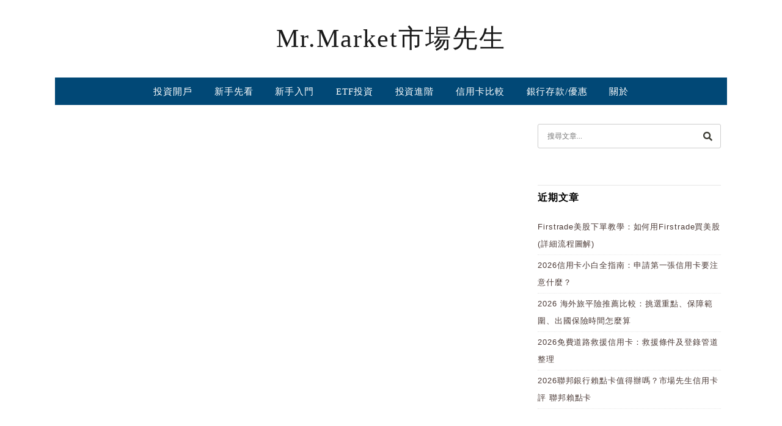

--- FILE ---
content_type: text/html; charset=UTF-8
request_url: https://rich01.com/tag/certificate-of-deposit/
body_size: 25268
content:
<!DOCTYPE html>

<!--[if IE 7 | IE 8]>

<html class="ie" lang="zh-TW" prefix="og: https://ogp.me/ns#">

<![endif]-->

<!--[if !(IE 7) | !(IE 8)  ]><!-->

<html lang="zh-TW" prefix="og: https://ogp.me/ns#" class="no-js">

<!--<![endif]-->

<head><meta charset="UTF-8"><script>if(navigator.userAgent.match(/MSIE|Internet Explorer/i)||navigator.userAgent.match(/Trident\/7\..*?rv:11/i)){var href=document.location.href;if(!href.match(/[?&]nowprocket/)){if(href.indexOf("?")==-1){if(href.indexOf("#")==-1){document.location.href=href+"?nowprocket=1"}else{document.location.href=href.replace("#","?nowprocket=1#")}}else{if(href.indexOf("#")==-1){document.location.href=href+"&nowprocket=1"}else{document.location.href=href.replace("#","&nowprocket=1#")}}}}</script><script>(()=>{class RocketLazyLoadScripts{constructor(){this.v="2.0.4",this.userEvents=["keydown","keyup","mousedown","mouseup","mousemove","mouseover","mouseout","touchmove","touchstart","touchend","touchcancel","wheel","click","dblclick","input"],this.attributeEvents=["onblur","onclick","oncontextmenu","ondblclick","onfocus","onmousedown","onmouseenter","onmouseleave","onmousemove","onmouseout","onmouseover","onmouseup","onmousewheel","onscroll","onsubmit"]}async t(){this.i(),this.o(),/iP(ad|hone)/.test(navigator.userAgent)&&this.h(),this.u(),this.l(this),this.m(),this.k(this),this.p(this),this._(),await Promise.all([this.R(),this.L()]),this.lastBreath=Date.now(),this.S(this),this.P(),this.D(),this.O(),this.M(),await this.C(this.delayedScripts.normal),await this.C(this.delayedScripts.defer),await this.C(this.delayedScripts.async),await this.T(),await this.F(),await this.j(),await this.A(),window.dispatchEvent(new Event("rocket-allScriptsLoaded")),this.everythingLoaded=!0,this.lastTouchEnd&&await new Promise(t=>setTimeout(t,500-Date.now()+this.lastTouchEnd)),this.I(),this.H(),this.U(),this.W()}i(){this.CSPIssue=sessionStorage.getItem("rocketCSPIssue"),document.addEventListener("securitypolicyviolation",t=>{this.CSPIssue||"script-src-elem"!==t.violatedDirective||"data"!==t.blockedURI||(this.CSPIssue=!0,sessionStorage.setItem("rocketCSPIssue",!0))},{isRocket:!0})}o(){window.addEventListener("pageshow",t=>{this.persisted=t.persisted,this.realWindowLoadedFired=!0},{isRocket:!0}),window.addEventListener("pagehide",()=>{this.onFirstUserAction=null},{isRocket:!0})}h(){let t;function e(e){t=e}window.addEventListener("touchstart",e,{isRocket:!0}),window.addEventListener("touchend",function i(o){o.changedTouches[0]&&t.changedTouches[0]&&Math.abs(o.changedTouches[0].pageX-t.changedTouches[0].pageX)<10&&Math.abs(o.changedTouches[0].pageY-t.changedTouches[0].pageY)<10&&o.timeStamp-t.timeStamp<200&&(window.removeEventListener("touchstart",e,{isRocket:!0}),window.removeEventListener("touchend",i,{isRocket:!0}),"INPUT"===o.target.tagName&&"text"===o.target.type||(o.target.dispatchEvent(new TouchEvent("touchend",{target:o.target,bubbles:!0})),o.target.dispatchEvent(new MouseEvent("mouseover",{target:o.target,bubbles:!0})),o.target.dispatchEvent(new PointerEvent("click",{target:o.target,bubbles:!0,cancelable:!0,detail:1,clientX:o.changedTouches[0].clientX,clientY:o.changedTouches[0].clientY})),event.preventDefault()))},{isRocket:!0})}q(t){this.userActionTriggered||("mousemove"!==t.type||this.firstMousemoveIgnored?"keyup"===t.type||"mouseover"===t.type||"mouseout"===t.type||(this.userActionTriggered=!0,this.onFirstUserAction&&this.onFirstUserAction()):this.firstMousemoveIgnored=!0),"click"===t.type&&t.preventDefault(),t.stopPropagation(),t.stopImmediatePropagation(),"touchstart"===this.lastEvent&&"touchend"===t.type&&(this.lastTouchEnd=Date.now()),"click"===t.type&&(this.lastTouchEnd=0),this.lastEvent=t.type,t.composedPath&&t.composedPath()[0].getRootNode()instanceof ShadowRoot&&(t.rocketTarget=t.composedPath()[0]),this.savedUserEvents.push(t)}u(){this.savedUserEvents=[],this.userEventHandler=this.q.bind(this),this.userEvents.forEach(t=>window.addEventListener(t,this.userEventHandler,{passive:!1,isRocket:!0})),document.addEventListener("visibilitychange",this.userEventHandler,{isRocket:!0})}U(){this.userEvents.forEach(t=>window.removeEventListener(t,this.userEventHandler,{passive:!1,isRocket:!0})),document.removeEventListener("visibilitychange",this.userEventHandler,{isRocket:!0}),this.savedUserEvents.forEach(t=>{(t.rocketTarget||t.target).dispatchEvent(new window[t.constructor.name](t.type,t))})}m(){const t="return false",e=Array.from(this.attributeEvents,t=>"data-rocket-"+t),i="["+this.attributeEvents.join("],[")+"]",o="[data-rocket-"+this.attributeEvents.join("],[data-rocket-")+"]",s=(e,i,o)=>{o&&o!==t&&(e.setAttribute("data-rocket-"+i,o),e["rocket"+i]=new Function("event",o),e.setAttribute(i,t))};new MutationObserver(t=>{for(const n of t)"attributes"===n.type&&(n.attributeName.startsWith("data-rocket-")||this.everythingLoaded?n.attributeName.startsWith("data-rocket-")&&this.everythingLoaded&&this.N(n.target,n.attributeName.substring(12)):s(n.target,n.attributeName,n.target.getAttribute(n.attributeName))),"childList"===n.type&&n.addedNodes.forEach(t=>{if(t.nodeType===Node.ELEMENT_NODE)if(this.everythingLoaded)for(const i of[t,...t.querySelectorAll(o)])for(const t of i.getAttributeNames())e.includes(t)&&this.N(i,t.substring(12));else for(const e of[t,...t.querySelectorAll(i)])for(const t of e.getAttributeNames())this.attributeEvents.includes(t)&&s(e,t,e.getAttribute(t))})}).observe(document,{subtree:!0,childList:!0,attributeFilter:[...this.attributeEvents,...e]})}I(){this.attributeEvents.forEach(t=>{document.querySelectorAll("[data-rocket-"+t+"]").forEach(e=>{this.N(e,t)})})}N(t,e){const i=t.getAttribute("data-rocket-"+e);i&&(t.setAttribute(e,i),t.removeAttribute("data-rocket-"+e))}k(t){Object.defineProperty(HTMLElement.prototype,"onclick",{get(){return this.rocketonclick||null},set(e){this.rocketonclick=e,this.setAttribute(t.everythingLoaded?"onclick":"data-rocket-onclick","this.rocketonclick(event)")}})}S(t){function e(e,i){let o=e[i];e[i]=null,Object.defineProperty(e,i,{get:()=>o,set(s){t.everythingLoaded?o=s:e["rocket"+i]=o=s}})}e(document,"onreadystatechange"),e(window,"onload"),e(window,"onpageshow");try{Object.defineProperty(document,"readyState",{get:()=>t.rocketReadyState,set(e){t.rocketReadyState=e},configurable:!0}),document.readyState="loading"}catch(t){console.log("WPRocket DJE readyState conflict, bypassing")}}l(t){this.originalAddEventListener=EventTarget.prototype.addEventListener,this.originalRemoveEventListener=EventTarget.prototype.removeEventListener,this.savedEventListeners=[],EventTarget.prototype.addEventListener=function(e,i,o){o&&o.isRocket||!t.B(e,this)&&!t.userEvents.includes(e)||t.B(e,this)&&!t.userActionTriggered||e.startsWith("rocket-")||t.everythingLoaded?t.originalAddEventListener.call(this,e,i,o):(t.savedEventListeners.push({target:this,remove:!1,type:e,func:i,options:o}),"mouseenter"!==e&&"mouseleave"!==e||t.originalAddEventListener.call(this,e,t.savedUserEvents.push,o))},EventTarget.prototype.removeEventListener=function(e,i,o){o&&o.isRocket||!t.B(e,this)&&!t.userEvents.includes(e)||t.B(e,this)&&!t.userActionTriggered||e.startsWith("rocket-")||t.everythingLoaded?t.originalRemoveEventListener.call(this,e,i,o):t.savedEventListeners.push({target:this,remove:!0,type:e,func:i,options:o})}}J(t,e){this.savedEventListeners=this.savedEventListeners.filter(i=>{let o=i.type,s=i.target||window;return e!==o||t!==s||(this.B(o,s)&&(i.type="rocket-"+o),this.$(i),!1)})}H(){EventTarget.prototype.addEventListener=this.originalAddEventListener,EventTarget.prototype.removeEventListener=this.originalRemoveEventListener,this.savedEventListeners.forEach(t=>this.$(t))}$(t){t.remove?this.originalRemoveEventListener.call(t.target,t.type,t.func,t.options):this.originalAddEventListener.call(t.target,t.type,t.func,t.options)}p(t){let e;function i(e){return t.everythingLoaded?e:e.split(" ").map(t=>"load"===t||t.startsWith("load.")?"rocket-jquery-load":t).join(" ")}function o(o){function s(e){const s=o.fn[e];o.fn[e]=o.fn.init.prototype[e]=function(){return this[0]===window&&t.userActionTriggered&&("string"==typeof arguments[0]||arguments[0]instanceof String?arguments[0]=i(arguments[0]):"object"==typeof arguments[0]&&Object.keys(arguments[0]).forEach(t=>{const e=arguments[0][t];delete arguments[0][t],arguments[0][i(t)]=e})),s.apply(this,arguments),this}}if(o&&o.fn&&!t.allJQueries.includes(o)){const e={DOMContentLoaded:[],"rocket-DOMContentLoaded":[]};for(const t in e)document.addEventListener(t,()=>{e[t].forEach(t=>t())},{isRocket:!0});o.fn.ready=o.fn.init.prototype.ready=function(i){function s(){parseInt(o.fn.jquery)>2?setTimeout(()=>i.bind(document)(o)):i.bind(document)(o)}return"function"==typeof i&&(t.realDomReadyFired?!t.userActionTriggered||t.fauxDomReadyFired?s():e["rocket-DOMContentLoaded"].push(s):e.DOMContentLoaded.push(s)),o([])},s("on"),s("one"),s("off"),t.allJQueries.push(o)}e=o}t.allJQueries=[],o(window.jQuery),Object.defineProperty(window,"jQuery",{get:()=>e,set(t){o(t)}})}P(){const t=new Map;document.write=document.writeln=function(e){const i=document.currentScript,o=document.createRange(),s=i.parentElement;let n=t.get(i);void 0===n&&(n=i.nextSibling,t.set(i,n));const c=document.createDocumentFragment();o.setStart(c,0),c.appendChild(o.createContextualFragment(e)),s.insertBefore(c,n)}}async R(){return new Promise(t=>{this.userActionTriggered?t():this.onFirstUserAction=t})}async L(){return new Promise(t=>{document.addEventListener("DOMContentLoaded",()=>{this.realDomReadyFired=!0,t()},{isRocket:!0})})}async j(){return this.realWindowLoadedFired?Promise.resolve():new Promise(t=>{window.addEventListener("load",t,{isRocket:!0})})}M(){this.pendingScripts=[];this.scriptsMutationObserver=new MutationObserver(t=>{for(const e of t)e.addedNodes.forEach(t=>{"SCRIPT"!==t.tagName||t.noModule||t.isWPRocket||this.pendingScripts.push({script:t,promise:new Promise(e=>{const i=()=>{const i=this.pendingScripts.findIndex(e=>e.script===t);i>=0&&this.pendingScripts.splice(i,1),e()};t.addEventListener("load",i,{isRocket:!0}),t.addEventListener("error",i,{isRocket:!0}),setTimeout(i,1e3)})})})}),this.scriptsMutationObserver.observe(document,{childList:!0,subtree:!0})}async F(){await this.X(),this.pendingScripts.length?(await this.pendingScripts[0].promise,await this.F()):this.scriptsMutationObserver.disconnect()}D(){this.delayedScripts={normal:[],async:[],defer:[]},document.querySelectorAll("script[type$=rocketlazyloadscript]").forEach(t=>{t.hasAttribute("data-rocket-src")?t.hasAttribute("async")&&!1!==t.async?this.delayedScripts.async.push(t):t.hasAttribute("defer")&&!1!==t.defer||"module"===t.getAttribute("data-rocket-type")?this.delayedScripts.defer.push(t):this.delayedScripts.normal.push(t):this.delayedScripts.normal.push(t)})}async _(){await this.L();let t=[];document.querySelectorAll("script[type$=rocketlazyloadscript][data-rocket-src]").forEach(e=>{let i=e.getAttribute("data-rocket-src");if(i&&!i.startsWith("data:")){i.startsWith("//")&&(i=location.protocol+i);try{const o=new URL(i).origin;o!==location.origin&&t.push({src:o,crossOrigin:e.crossOrigin||"module"===e.getAttribute("data-rocket-type")})}catch(t){}}}),t=[...new Map(t.map(t=>[JSON.stringify(t),t])).values()],this.Y(t,"preconnect")}async G(t){if(await this.K(),!0!==t.noModule||!("noModule"in HTMLScriptElement.prototype))return new Promise(e=>{let i;function o(){(i||t).setAttribute("data-rocket-status","executed"),e()}try{if(navigator.userAgent.includes("Firefox/")||""===navigator.vendor||this.CSPIssue)i=document.createElement("script"),[...t.attributes].forEach(t=>{let e=t.nodeName;"type"!==e&&("data-rocket-type"===e&&(e="type"),"data-rocket-src"===e&&(e="src"),i.setAttribute(e,t.nodeValue))}),t.text&&(i.text=t.text),t.nonce&&(i.nonce=t.nonce),i.hasAttribute("src")?(i.addEventListener("load",o,{isRocket:!0}),i.addEventListener("error",()=>{i.setAttribute("data-rocket-status","failed-network"),e()},{isRocket:!0}),setTimeout(()=>{i.isConnected||e()},1)):(i.text=t.text,o()),i.isWPRocket=!0,t.parentNode.replaceChild(i,t);else{const i=t.getAttribute("data-rocket-type"),s=t.getAttribute("data-rocket-src");i?(t.type=i,t.removeAttribute("data-rocket-type")):t.removeAttribute("type"),t.addEventListener("load",o,{isRocket:!0}),t.addEventListener("error",i=>{this.CSPIssue&&i.target.src.startsWith("data:")?(console.log("WPRocket: CSP fallback activated"),t.removeAttribute("src"),this.G(t).then(e)):(t.setAttribute("data-rocket-status","failed-network"),e())},{isRocket:!0}),s?(t.fetchPriority="high",t.removeAttribute("data-rocket-src"),t.src=s):t.src="data:text/javascript;base64,"+window.btoa(unescape(encodeURIComponent(t.text)))}}catch(i){t.setAttribute("data-rocket-status","failed-transform"),e()}});t.setAttribute("data-rocket-status","skipped")}async C(t){const e=t.shift();return e?(e.isConnected&&await this.G(e),this.C(t)):Promise.resolve()}O(){this.Y([...this.delayedScripts.normal,...this.delayedScripts.defer,...this.delayedScripts.async],"preload")}Y(t,e){this.trash=this.trash||[];let i=!0;var o=document.createDocumentFragment();t.forEach(t=>{const s=t.getAttribute&&t.getAttribute("data-rocket-src")||t.src;if(s&&!s.startsWith("data:")){const n=document.createElement("link");n.href=s,n.rel=e,"preconnect"!==e&&(n.as="script",n.fetchPriority=i?"high":"low"),t.getAttribute&&"module"===t.getAttribute("data-rocket-type")&&(n.crossOrigin=!0),t.crossOrigin&&(n.crossOrigin=t.crossOrigin),t.integrity&&(n.integrity=t.integrity),t.nonce&&(n.nonce=t.nonce),o.appendChild(n),this.trash.push(n),i=!1}}),document.head.appendChild(o)}W(){this.trash.forEach(t=>t.remove())}async T(){try{document.readyState="interactive"}catch(t){}this.fauxDomReadyFired=!0;try{await this.K(),this.J(document,"readystatechange"),document.dispatchEvent(new Event("rocket-readystatechange")),await this.K(),document.rocketonreadystatechange&&document.rocketonreadystatechange(),await this.K(),this.J(document,"DOMContentLoaded"),document.dispatchEvent(new Event("rocket-DOMContentLoaded")),await this.K(),this.J(window,"DOMContentLoaded"),window.dispatchEvent(new Event("rocket-DOMContentLoaded"))}catch(t){console.error(t)}}async A(){try{document.readyState="complete"}catch(t){}try{await this.K(),this.J(document,"readystatechange"),document.dispatchEvent(new Event("rocket-readystatechange")),await this.K(),document.rocketonreadystatechange&&document.rocketonreadystatechange(),await this.K(),this.J(window,"load"),window.dispatchEvent(new Event("rocket-load")),await this.K(),window.rocketonload&&window.rocketonload(),await this.K(),this.allJQueries.forEach(t=>t(window).trigger("rocket-jquery-load")),await this.K(),this.J(window,"pageshow");const t=new Event("rocket-pageshow");t.persisted=this.persisted,window.dispatchEvent(t),await this.K(),window.rocketonpageshow&&window.rocketonpageshow({persisted:this.persisted})}catch(t){console.error(t)}}async K(){Date.now()-this.lastBreath>45&&(await this.X(),this.lastBreath=Date.now())}async X(){return document.hidden?new Promise(t=>setTimeout(t)):new Promise(t=>requestAnimationFrame(t))}B(t,e){return e===document&&"readystatechange"===t||(e===document&&"DOMContentLoaded"===t||(e===window&&"DOMContentLoaded"===t||(e===window&&"load"===t||e===window&&"pageshow"===t)))}static run(){(new RocketLazyLoadScripts).t()}}RocketLazyLoadScripts.run()})();</script>

	

	<meta name="author" content="Mr.Market市場先生" />

	<meta name="rating" content="general" />

	<meta name="viewport" content="width=device-width, initial-scale=1"/>

	<link rel="profile" href="https://gmpg.org/xfn/11">

	<link rel="alternate" title="RSS 2.0 訂閱最新文章" href="https://rich01.com/feed/" />

	<link rel="pingback" href="https://rich01.com/xmlrpc.php">

	<!--[if lt IE 9]>

	<script src="//html5shiv.googlecode.com/svn/trunk/html5.js"></script>

	<![endif]-->

		<style>img:is([sizes="auto" i], [sizes^="auto," i]) { contain-intrinsic-size: 3000px 1500px }</style>
	
<!-- Google Tag Manager for WordPress by gtm4wp.com -->
<script data-cfasync="false" data-pagespeed-no-defer>
	var gtm4wp_datalayer_name = "dataLayer";
	var dataLayer = dataLayer || [];
</script>
<!-- End Google Tag Manager for WordPress by gtm4wp.com -->
<!-- Search Engine Optimization by Rank Math - https://rankmath.com/ -->
<title>Certificate of Deposit - Mr.Market市場先生</title>
<link data-rocket-preload as="style" href="https://fonts.googleapis.com/css?family=Lato%3A100%7CLora&#038;display=swap" rel="preload">
<link href="https://fonts.googleapis.com/css?family=Lato%3A100%7CLora&#038;display=swap" media="print" onload="this.media=&#039;all&#039;" rel="stylesheet">
<noscript><link rel="stylesheet" href="https://fonts.googleapis.com/css?family=Lato%3A100%7CLora&#038;display=swap"></noscript>
<meta name="robots" content="follow, noindex"/>
<meta property="og:locale" content="zh_TW" />
<meta property="og:type" content="article" />
<meta property="og:title" content="Certificate of Deposit - Mr.Market市場先生" />
<meta property="og:url" content="https://rich01.com/tag/certificate-of-deposit/" />
<meta property="og:site_name" content="Mr.Market市場先生" />
<meta property="article:publisher" content="https://www.facebook.com/391156240967444" />
<meta name="twitter:card" content="summary_large_image" />
<meta name="twitter:title" content="Certificate of Deposit - Mr.Market市場先生" />
<script type="application/ld+json" class="rank-math-schema">{"@context":"https://schema.org","@graph":[{"@type":"Organization","@id":"https://rich01.com/#organization","name":"Mr.Market\u5e02\u5834\u5148\u751f","url":"https://rich01.com","sameAs":["https://www.facebook.com/391156240967444"]},{"@type":"WebSite","@id":"https://rich01.com/#website","url":"https://rich01.com","name":"Mr.Market\u5e02\u5834\u5148\u751f","publisher":{"@id":"https://rich01.com/#organization"},"inLanguage":"zh-TW"},{"@type":"BreadcrumbList","@id":"https://rich01.com/tag/certificate-of-deposit/#breadcrumb","itemListElement":[{"@type":"ListItem","position":"1","item":{"@id":"https://rich01.com","name":"\u9996\u9801"}},{"@type":"ListItem","position":"2","item":{"@id":"https://rich01.com/tag/certificate-of-deposit/","name":"Certificate of Deposit"}}]},{"@type":"CollectionPage","@id":"https://rich01.com/tag/certificate-of-deposit/#webpage","url":"https://rich01.com/tag/certificate-of-deposit/","name":"Certificate of Deposit - Mr.Market\u5e02\u5834\u5148\u751f","isPartOf":{"@id":"https://rich01.com/#website"},"inLanguage":"zh-TW","breadcrumb":{"@id":"https://rich01.com/tag/certificate-of-deposit/#breadcrumb"}}]}</script>
<!-- /Rank Math WordPress SEO plugin -->

<link rel='dns-prefetch' href='//s0.wp.com' />
<link rel='dns-prefetch' href='//stats.wp.com' />
<link rel='dns-prefetch' href='//fonts.googleapis.com' />
<link rel='dns-prefetch' href='//img.rich01.com' />
<link href='https://fonts.gstatic.com' crossorigin rel='preconnect' />
<link href='https://img.rich01.com' rel='preconnect' />
<style id='wp-emoji-styles-inline-css' type='text/css'>

	img.wp-smiley, img.emoji {
		display: inline !important;
		border: none !important;
		box-shadow: none !important;
		height: 1em !important;
		width: 1em !important;
		margin: 0 0.07em !important;
		vertical-align: -0.1em !important;
		background: none !important;
		padding: 0 !important;
	}
</style>
<link rel='stylesheet' id='wp-block-library-css' href='https://img.rich01.com/wp-includes/css/dist/block-library/style.min.css?ver=6.8.3' type='text/css' media='all' />
<style id='classic-theme-styles-inline-css' type='text/css'>
/*! This file is auto-generated */
.wp-block-button__link{color:#fff;background-color:#32373c;border-radius:9999px;box-shadow:none;text-decoration:none;padding:calc(.667em + 2px) calc(1.333em + 2px);font-size:1.125em}.wp-block-file__button{background:#32373c;color:#fff;text-decoration:none}
</style>
<style id='achang-pencil-box-style-box-style-inline-css' type='text/css'>
.apb-highlighter-highlight{background:linear-gradient(to top,var(--apb-highlighter-color,#fff59d) 60%,transparent 60%);padding:2px 4px}.apb-highlighter-highlight,.apb-highlighter-line{border-radius:2px;-webkit-box-decoration-break:clone;box-decoration-break:clone;display:inline}.apb-highlighter-line{background:linear-gradient(transparent 40%,hsla(0,0%,100%,0) 40%,var(--apb-highlighter-color,#ccff90) 50%,transparent 70%);padding:3px 6px}.apb-underline{background:transparent;-webkit-box-decoration-break:clone;box-decoration-break:clone;display:inline;padding-bottom:2px;text-decoration:none}.apb-underline-normal{border-bottom:2px solid var(--apb-underline-color,red);padding-bottom:3px}.apb-underline-wavy{text-decoration-color:var(--apb-underline-color,red);text-decoration-line:underline;-webkit-text-decoration-skip-ink:none;text-decoration-skip-ink:none;text-decoration-style:wavy;text-decoration-thickness:2px;text-underline-offset:3px}.apb-underline-dashed{border-bottom:2px dashed var(--apb-underline-color,red);padding-bottom:3px}.apb-underline-crayon{background:linear-gradient(transparent 40%,hsla(0,0%,100%,0) 40%,var(--apb-underline-color,red) 90%,transparent 95%);border-radius:3px;padding:3px 6px;position:relative}.apb-font-size{display:inline}.apb-style-box{margin:1em 0;position:relative}.apb-style-box .apb-box-title{align-items:center;color:var(--apb-title-color,inherit);display:flex;font-size:var(--apb-title-font-size,1.2em);font-weight:700}.apb-style-box .apb-box-title .apb-title-icon{font-size:1em;margin-right:10px}.apb-style-box .apb-box-title .apb-title-text{flex-grow:1}.apb-style-box .apb-box-content>:first-child{margin-top:0}.apb-style-box .apb-box-content>:last-child{margin-bottom:0}.apb-layout-info{border-color:var(--apb-box-color,#ddd);border-radius:4px;border-style:var(--apb-border-line-style,solid);border-width:var(--apb-border-width,2px)}.apb-layout-info .apb-box-title{background-color:var(--apb-box-color,#ddd);color:var(--apb-title-color,#333);padding:10px 15px}.apb-layout-info .apb-box-content{background-color:#fff;padding:15px}.apb-layout-alert{border:1px solid transparent;border-radius:.375rem;padding:1rem}.apb-layout-alert .apb-box-content,.apb-layout-alert .apb-box-title{background:transparent;padding:0}.apb-layout-alert .apb-box-title{margin-bottom:.5rem}.apb-layout-alert.apb-alert-type-custom{background-color:var(--apb-box-color,#cfe2ff);border-color:var(--apb-border-color,#9ec5fe);border-style:var(--apb-border-line-style,solid);border-width:var(--apb-border-width,1px);color:var(--apb-title-color,#333)}.apb-layout-alert.apb-alert-type-custom .apb-box-title{color:var(--apb-title-color,#333)}.apb-layout-alert.apb-alert-type-info{background-color:#cfe2ff;border-color:#9ec5fe;color:#0a58ca}.apb-layout-alert.apb-alert-type-info .apb-box-title{color:var(--apb-title-color,#0a58ca)}.apb-layout-alert.apb-alert-type-success{background-color:#d1e7dd;border-color:#a3cfbb;color:#146c43}.apb-layout-alert.apb-alert-type-success .apb-box-title{color:var(--apb-title-color,#146c43)}.apb-layout-alert.apb-alert-type-warning{background-color:#fff3cd;border-color:#ffecb5;color:#664d03}.apb-layout-alert.apb-alert-type-warning .apb-box-title{color:var(--apb-title-color,#664d03)}.apb-layout-alert.apb-alert-type-danger{background-color:#f8d7da;border-color:#f1aeb5;color:#842029}.apb-layout-alert.apb-alert-type-danger .apb-box-title{color:var(--apb-title-color,#842029)}.apb-layout-morandi-alert{background-color:var(--apb-box-color,#f7f4eb);border:1px solid var(--apb-box-color,#f7f4eb);border-left:var(--apb-border-width,4px) solid var(--apb-border-color,#d9d2c6);border-radius:.375rem;box-shadow:0 1px 2px 0 rgba(0,0,0,.05);padding:1rem}.apb-layout-morandi-alert .apb-box-title{background:transparent;color:var(--apb-title-color,#2d3748);font-size:var(--apb-title-font-size,1em);font-weight:700;margin-bottom:.25rem;padding:0}.apb-layout-morandi-alert .apb-box-content{background:transparent;color:#4a5568;padding:0}.apb-layout-centered-title{background-color:#fff;border-color:var(--apb-box-color,#ddd);border-radius:4px;border-style:var(--apb-border-line-style,solid);border-width:var(--apb-border-width,2px);margin-top:1.5em;padding:25px 15px 15px;position:relative}.apb-layout-centered-title .apb-box-title{background:var(--apb-title-bg-color,#fff);color:var(--apb-title-color,var(--apb-box-color,#333));left:20px;padding:0 10px;position:absolute;top:-.8em}.apb-layout-centered-title .apb-box-content{background:transparent;padding:0}.wp-block-achang-pencil-box-code-box{border-radius:8px;box-shadow:0 2px 8px rgba(0,0,0,.1);font-family:Consolas,Monaco,Courier New,monospace;margin:1.5em 0;overflow:hidden;position:relative}.wp-block-achang-pencil-box-code-box .apb-code-box-header{align-items:center;border-bottom:1px solid;display:flex;font-size:13px;font-weight:500;justify-content:space-between;padding:12px 16px;position:relative}.wp-block-achang-pencil-box-code-box .apb-code-box-header .apb-code-language{font-family:-apple-system,BlinkMacSystemFont,Segoe UI,Roboto,sans-serif}.wp-block-achang-pencil-box-code-box .apb-code-content-wrapper{background:transparent;display:flex;max-height:500px;overflow:hidden;position:relative}.wp-block-achang-pencil-box-code-box .apb-line-numbers{border-right:1px solid;flex-shrink:0;font-size:14px;line-height:1.5;min-width:50px;overflow-y:auto;padding:16px 8px;text-align:right;-webkit-user-select:none;-moz-user-select:none;user-select:none;-ms-overflow-style:none;position:relative;scrollbar-width:none;z-index:1}.wp-block-achang-pencil-box-code-box .apb-line-numbers::-webkit-scrollbar{display:none}.wp-block-achang-pencil-box-code-box .apb-line-numbers .apb-line-number{display:block;line-height:1.5;white-space:nowrap}.wp-block-achang-pencil-box-code-box .apb-code-box-content{background:transparent;flex:1;font-size:14px;line-height:1.5;margin:0;min-width:0;overflow:auto;padding:16px;position:relative;white-space:pre!important;z-index:0}.wp-block-achang-pencil-box-code-box .apb-code-box-content code{background:transparent;border:none;display:block;font-family:inherit;font-size:inherit;line-height:inherit;margin:0;overflow-wrap:normal!important;padding:0;white-space:pre!important;word-break:normal!important}.wp-block-achang-pencil-box-code-box .apb-code-box-content code .token{display:inline}.wp-block-achang-pencil-box-code-box .apb-copy-button{background:transparent;border:1px solid;border-radius:4px;cursor:pointer;font-family:-apple-system,BlinkMacSystemFont,Segoe UI,Roboto,sans-serif;font-size:12px;padding:6px 12px;transition:all .2s ease}.wp-block-achang-pencil-box-code-box .apb-copy-button:hover{opacity:.8}.wp-block-achang-pencil-box-code-box .apb-copy-button:active{transform:scale(.95)}.wp-block-achang-pencil-box-code-box .apb-copy-button.apb-copy-success{animation:copySuccess .6s ease;background-color:#d4edda!important;border-color:#28a745!important;color:#155724!important}.wp-block-achang-pencil-box-code-box .apb-copy-button.apb-copy-error{animation:copyError .6s ease;background-color:#f8d7da!important;border-color:#dc3545!important;color:#721c24!important}.wp-block-achang-pencil-box-code-box .apb-copy-button-standalone{position:absolute;right:12px;top:12px;z-index:1}.apb-code-style-style-1{background:#f8f9fa;border:1px solid #e9ecef}.apb-code-style-style-1 .apb-code-box-header{background:#fff;border-bottom-color:#dee2e6;color:#495057}.apb-code-style-style-1 .apb-line-numbers{background:#f1f3f4;border-right-color:#dee2e6;color:#6c757d}.apb-code-style-style-1 .apb-code-box-content{background:#fff;color:#212529;text-shadow:none}.apb-code-style-style-1 .apb-code-box-content code[class*=language-]{text-shadow:none}.apb-code-style-style-1 .apb-copy-button{background:hsla(0,0%,100%,.8);border-color:#6c757d;color:#495057}.apb-code-style-style-1 .apb-copy-button:hover{background:#f8f9fa;border-color:#495057}.apb-code-style-style-1 .apb-copy-button.apb-copy-success{background:#d4edda;border-color:#28a745;color:#155724}.apb-code-style-style-1 .apb-copy-button.apb-copy-error{background:#f8d7da;border-color:#dc3545;color:#721c24}.apb-code-style-style-1 code .token.cdata,.apb-code-style-style-1 code .token.comment,.apb-code-style-style-1 code .token.doctype,.apb-code-style-style-1 code .token.prolog{color:#5a6b73}.apb-code-style-style-1 code .token.punctuation{color:#666}.apb-code-style-style-1 code .token.boolean,.apb-code-style-style-1 code .token.constant,.apb-code-style-style-1 code .token.deleted,.apb-code-style-style-1 code .token.number,.apb-code-style-style-1 code .token.property,.apb-code-style-style-1 code .token.symbol,.apb-code-style-style-1 code .token.tag{color:#d73a49}.apb-code-style-style-1 code .token.attr-name,.apb-code-style-style-1 code .token.builtin,.apb-code-style-style-1 code .token.char,.apb-code-style-style-1 code .token.inserted,.apb-code-style-style-1 code .token.selector,.apb-code-style-style-1 code .token.string{color:#22863a}.apb-code-style-style-1 code .token.entity,.apb-code-style-style-1 code .token.operator,.apb-code-style-style-1 code .token.url{color:#6f42c1}.apb-code-style-style-1 code .token.atrule,.apb-code-style-style-1 code .token.attr-value,.apb-code-style-style-1 code .token.keyword{color:#005cc5}.apb-code-style-style-1 code .token.class-name,.apb-code-style-style-1 code .token.function{color:#6f42c1}.apb-code-style-style-1 code .token.important,.apb-code-style-style-1 code .token.regex,.apb-code-style-style-1 code .token.variable{color:#e36209}.apb-code-style-style-2{background:#1e1e1e;border:1px solid #333}.apb-code-style-style-2 .apb-code-box-header{background:#2d2d30;border-bottom-color:#3e3e42;color:#ccc}.apb-code-style-style-2 .apb-line-numbers{background:#252526;border-right-color:#3e3e42;color:#858585}.apb-code-style-style-2 .apb-code-box-content{background:#1e1e1e;color:#f0f0f0}.apb-code-style-style-2 .apb-copy-button{background:rgba(45,45,48,.8);border-color:#6c6c6c;color:#ccc}.apb-code-style-style-2 .apb-copy-button:hover{background:#3e3e42;border-color:#ccc}.apb-code-style-style-2 .apb-copy-button.apb-copy-success{background:#0e5132;border-color:#28a745;color:#d4edda}.apb-code-style-style-2 .apb-copy-button.apb-copy-error{background:#58151c;border-color:#dc3545;color:#f8d7da}.apb-code-style-style-2 code .token.cdata,.apb-code-style-style-2 code .token.comment,.apb-code-style-style-2 code .token.doctype,.apb-code-style-style-2 code .token.prolog{color:#6a9955}.apb-code-style-style-2 code .token.punctuation{color:#d4d4d4}.apb-code-style-style-2 code .token.boolean,.apb-code-style-style-2 code .token.constant,.apb-code-style-style-2 code .token.deleted,.apb-code-style-style-2 code .token.number,.apb-code-style-style-2 code .token.property,.apb-code-style-style-2 code .token.symbol,.apb-code-style-style-2 code .token.tag{color:#b5cea8}.apb-code-style-style-2 code .token.attr-name,.apb-code-style-style-2 code .token.builtin,.apb-code-style-style-2 code .token.char,.apb-code-style-style-2 code .token.inserted,.apb-code-style-style-2 code .token.selector,.apb-code-style-style-2 code .token.string{color:#ce9178}.apb-code-style-style-2 code .token.entity,.apb-code-style-style-2 code .token.operator,.apb-code-style-style-2 code .token.url{color:#d4d4d4}.apb-code-style-style-2 code .token.atrule,.apb-code-style-style-2 code .token.attr-value,.apb-code-style-style-2 code .token.keyword{color:#569cd6}.apb-code-style-style-2 code .token.class-name,.apb-code-style-style-2 code .token.function{color:#dcdcaa}.apb-code-style-style-2 code .token.important,.apb-code-style-style-2 code .token.regex,.apb-code-style-style-2 code .token.variable{color:#ff8c00}@keyframes copySuccess{0%{transform:scale(1)}50%{background-color:#28a745;color:#fff;transform:scale(1.1)}to{transform:scale(1)}}@keyframes copyError{0%{transform:translateX(0)}25%{transform:translateX(-5px)}75%{transform:translateX(5px)}to{transform:translateX(0)}}@media(max-width:768px){.wp-block-achang-pencil-box-code-box .apb-code-box-header{font-size:12px;padding:10px 12px}.wp-block-achang-pencil-box-code-box .apb-line-numbers{font-size:11px;min-width:35px;padding:12px 6px}.wp-block-achang-pencil-box-code-box .apb-code-box-content{font-size:13px;padding:12px}.wp-block-achang-pencil-box-code-box .apb-copy-button{font-size:11px;padding:4px 8px}}@media print{.wp-block-achang-pencil-box-code-box{border:1px solid #000;box-shadow:none}.wp-block-achang-pencil-box-code-box .apb-copy-button{display:none}.wp-block-achang-pencil-box-code-box .apb-code-content-wrapper{max-height:none;overflow:visible}}

</style>
<link rel='stylesheet' id='mediaelement-css' href='https://img.rich01.com/wp-includes/js/mediaelement/mediaelementplayer-legacy.min.css?ver=4.2.17' type='text/css' media='all' />
<link rel='stylesheet' id='wp-mediaelement-css' href='https://img.rich01.com/wp-includes/js/mediaelement/wp-mediaelement.min.css?ver=6.8.3' type='text/css' media='all' />
<style id='jetpack-sharing-buttons-style-inline-css' type='text/css'>
.jetpack-sharing-buttons__services-list{display:flex;flex-direction:row;flex-wrap:wrap;gap:0;list-style-type:none;margin:5px;padding:0}.jetpack-sharing-buttons__services-list.has-small-icon-size{font-size:12px}.jetpack-sharing-buttons__services-list.has-normal-icon-size{font-size:16px}.jetpack-sharing-buttons__services-list.has-large-icon-size{font-size:24px}.jetpack-sharing-buttons__services-list.has-huge-icon-size{font-size:36px}@media print{.jetpack-sharing-buttons__services-list{display:none!important}}.editor-styles-wrapper .wp-block-jetpack-sharing-buttons{gap:0;padding-inline-start:0}ul.jetpack-sharing-buttons__services-list.has-background{padding:1.25em 2.375em}
</style>
<style id='global-styles-inline-css' type='text/css'>
:root{--wp--preset--aspect-ratio--square: 1;--wp--preset--aspect-ratio--4-3: 4/3;--wp--preset--aspect-ratio--3-4: 3/4;--wp--preset--aspect-ratio--3-2: 3/2;--wp--preset--aspect-ratio--2-3: 2/3;--wp--preset--aspect-ratio--16-9: 16/9;--wp--preset--aspect-ratio--9-16: 9/16;--wp--preset--color--black: #000000;--wp--preset--color--cyan-bluish-gray: #abb8c3;--wp--preset--color--white: #ffffff;--wp--preset--color--pale-pink: #f78da7;--wp--preset--color--vivid-red: #cf2e2e;--wp--preset--color--luminous-vivid-orange: #ff6900;--wp--preset--color--luminous-vivid-amber: #fcb900;--wp--preset--color--light-green-cyan: #7bdcb5;--wp--preset--color--vivid-green-cyan: #00d084;--wp--preset--color--pale-cyan-blue: #8ed1fc;--wp--preset--color--vivid-cyan-blue: #0693e3;--wp--preset--color--vivid-purple: #9b51e0;--wp--preset--gradient--vivid-cyan-blue-to-vivid-purple: linear-gradient(135deg,rgba(6,147,227,1) 0%,rgb(155,81,224) 100%);--wp--preset--gradient--light-green-cyan-to-vivid-green-cyan: linear-gradient(135deg,rgb(122,220,180) 0%,rgb(0,208,130) 100%);--wp--preset--gradient--luminous-vivid-amber-to-luminous-vivid-orange: linear-gradient(135deg,rgba(252,185,0,1) 0%,rgba(255,105,0,1) 100%);--wp--preset--gradient--luminous-vivid-orange-to-vivid-red: linear-gradient(135deg,rgba(255,105,0,1) 0%,rgb(207,46,46) 100%);--wp--preset--gradient--very-light-gray-to-cyan-bluish-gray: linear-gradient(135deg,rgb(238,238,238) 0%,rgb(169,184,195) 100%);--wp--preset--gradient--cool-to-warm-spectrum: linear-gradient(135deg,rgb(74,234,220) 0%,rgb(151,120,209) 20%,rgb(207,42,186) 40%,rgb(238,44,130) 60%,rgb(251,105,98) 80%,rgb(254,248,76) 100%);--wp--preset--gradient--blush-light-purple: linear-gradient(135deg,rgb(255,206,236) 0%,rgb(152,150,240) 100%);--wp--preset--gradient--blush-bordeaux: linear-gradient(135deg,rgb(254,205,165) 0%,rgb(254,45,45) 50%,rgb(107,0,62) 100%);--wp--preset--gradient--luminous-dusk: linear-gradient(135deg,rgb(255,203,112) 0%,rgb(199,81,192) 50%,rgb(65,88,208) 100%);--wp--preset--gradient--pale-ocean: linear-gradient(135deg,rgb(255,245,203) 0%,rgb(182,227,212) 50%,rgb(51,167,181) 100%);--wp--preset--gradient--electric-grass: linear-gradient(135deg,rgb(202,248,128) 0%,rgb(113,206,126) 100%);--wp--preset--gradient--midnight: linear-gradient(135deg,rgb(2,3,129) 0%,rgb(40,116,252) 100%);--wp--preset--font-size--small: 13px;--wp--preset--font-size--medium: 20px;--wp--preset--font-size--large: 36px;--wp--preset--font-size--x-large: 42px;--wp--preset--spacing--20: 0.44rem;--wp--preset--spacing--30: 0.67rem;--wp--preset--spacing--40: 1rem;--wp--preset--spacing--50: 1.5rem;--wp--preset--spacing--60: 2.25rem;--wp--preset--spacing--70: 3.38rem;--wp--preset--spacing--80: 5.06rem;--wp--preset--shadow--natural: 6px 6px 9px rgba(0, 0, 0, 0.2);--wp--preset--shadow--deep: 12px 12px 50px rgba(0, 0, 0, 0.4);--wp--preset--shadow--sharp: 6px 6px 0px rgba(0, 0, 0, 0.2);--wp--preset--shadow--outlined: 6px 6px 0px -3px rgba(255, 255, 255, 1), 6px 6px rgba(0, 0, 0, 1);--wp--preset--shadow--crisp: 6px 6px 0px rgba(0, 0, 0, 1);}:where(.is-layout-flex){gap: 0.5em;}:where(.is-layout-grid){gap: 0.5em;}body .is-layout-flex{display: flex;}.is-layout-flex{flex-wrap: wrap;align-items: center;}.is-layout-flex > :is(*, div){margin: 0;}body .is-layout-grid{display: grid;}.is-layout-grid > :is(*, div){margin: 0;}:where(.wp-block-columns.is-layout-flex){gap: 2em;}:where(.wp-block-columns.is-layout-grid){gap: 2em;}:where(.wp-block-post-template.is-layout-flex){gap: 1.25em;}:where(.wp-block-post-template.is-layout-grid){gap: 1.25em;}.has-black-color{color: var(--wp--preset--color--black) !important;}.has-cyan-bluish-gray-color{color: var(--wp--preset--color--cyan-bluish-gray) !important;}.has-white-color{color: var(--wp--preset--color--white) !important;}.has-pale-pink-color{color: var(--wp--preset--color--pale-pink) !important;}.has-vivid-red-color{color: var(--wp--preset--color--vivid-red) !important;}.has-luminous-vivid-orange-color{color: var(--wp--preset--color--luminous-vivid-orange) !important;}.has-luminous-vivid-amber-color{color: var(--wp--preset--color--luminous-vivid-amber) !important;}.has-light-green-cyan-color{color: var(--wp--preset--color--light-green-cyan) !important;}.has-vivid-green-cyan-color{color: var(--wp--preset--color--vivid-green-cyan) !important;}.has-pale-cyan-blue-color{color: var(--wp--preset--color--pale-cyan-blue) !important;}.has-vivid-cyan-blue-color{color: var(--wp--preset--color--vivid-cyan-blue) !important;}.has-vivid-purple-color{color: var(--wp--preset--color--vivid-purple) !important;}.has-black-background-color{background-color: var(--wp--preset--color--black) !important;}.has-cyan-bluish-gray-background-color{background-color: var(--wp--preset--color--cyan-bluish-gray) !important;}.has-white-background-color{background-color: var(--wp--preset--color--white) !important;}.has-pale-pink-background-color{background-color: var(--wp--preset--color--pale-pink) !important;}.has-vivid-red-background-color{background-color: var(--wp--preset--color--vivid-red) !important;}.has-luminous-vivid-orange-background-color{background-color: var(--wp--preset--color--luminous-vivid-orange) !important;}.has-luminous-vivid-amber-background-color{background-color: var(--wp--preset--color--luminous-vivid-amber) !important;}.has-light-green-cyan-background-color{background-color: var(--wp--preset--color--light-green-cyan) !important;}.has-vivid-green-cyan-background-color{background-color: var(--wp--preset--color--vivid-green-cyan) !important;}.has-pale-cyan-blue-background-color{background-color: var(--wp--preset--color--pale-cyan-blue) !important;}.has-vivid-cyan-blue-background-color{background-color: var(--wp--preset--color--vivid-cyan-blue) !important;}.has-vivid-purple-background-color{background-color: var(--wp--preset--color--vivid-purple) !important;}.has-black-border-color{border-color: var(--wp--preset--color--black) !important;}.has-cyan-bluish-gray-border-color{border-color: var(--wp--preset--color--cyan-bluish-gray) !important;}.has-white-border-color{border-color: var(--wp--preset--color--white) !important;}.has-pale-pink-border-color{border-color: var(--wp--preset--color--pale-pink) !important;}.has-vivid-red-border-color{border-color: var(--wp--preset--color--vivid-red) !important;}.has-luminous-vivid-orange-border-color{border-color: var(--wp--preset--color--luminous-vivid-orange) !important;}.has-luminous-vivid-amber-border-color{border-color: var(--wp--preset--color--luminous-vivid-amber) !important;}.has-light-green-cyan-border-color{border-color: var(--wp--preset--color--light-green-cyan) !important;}.has-vivid-green-cyan-border-color{border-color: var(--wp--preset--color--vivid-green-cyan) !important;}.has-pale-cyan-blue-border-color{border-color: var(--wp--preset--color--pale-cyan-blue) !important;}.has-vivid-cyan-blue-border-color{border-color: var(--wp--preset--color--vivid-cyan-blue) !important;}.has-vivid-purple-border-color{border-color: var(--wp--preset--color--vivid-purple) !important;}.has-vivid-cyan-blue-to-vivid-purple-gradient-background{background: var(--wp--preset--gradient--vivid-cyan-blue-to-vivid-purple) !important;}.has-light-green-cyan-to-vivid-green-cyan-gradient-background{background: var(--wp--preset--gradient--light-green-cyan-to-vivid-green-cyan) !important;}.has-luminous-vivid-amber-to-luminous-vivid-orange-gradient-background{background: var(--wp--preset--gradient--luminous-vivid-amber-to-luminous-vivid-orange) !important;}.has-luminous-vivid-orange-to-vivid-red-gradient-background{background: var(--wp--preset--gradient--luminous-vivid-orange-to-vivid-red) !important;}.has-very-light-gray-to-cyan-bluish-gray-gradient-background{background: var(--wp--preset--gradient--very-light-gray-to-cyan-bluish-gray) !important;}.has-cool-to-warm-spectrum-gradient-background{background: var(--wp--preset--gradient--cool-to-warm-spectrum) !important;}.has-blush-light-purple-gradient-background{background: var(--wp--preset--gradient--blush-light-purple) !important;}.has-blush-bordeaux-gradient-background{background: var(--wp--preset--gradient--blush-bordeaux) !important;}.has-luminous-dusk-gradient-background{background: var(--wp--preset--gradient--luminous-dusk) !important;}.has-pale-ocean-gradient-background{background: var(--wp--preset--gradient--pale-ocean) !important;}.has-electric-grass-gradient-background{background: var(--wp--preset--gradient--electric-grass) !important;}.has-midnight-gradient-background{background: var(--wp--preset--gradient--midnight) !important;}.has-small-font-size{font-size: var(--wp--preset--font-size--small) !important;}.has-medium-font-size{font-size: var(--wp--preset--font-size--medium) !important;}.has-large-font-size{font-size: var(--wp--preset--font-size--large) !important;}.has-x-large-font-size{font-size: var(--wp--preset--font-size--x-large) !important;}
:where(.wp-block-post-template.is-layout-flex){gap: 1.25em;}:where(.wp-block-post-template.is-layout-grid){gap: 1.25em;}
:where(.wp-block-columns.is-layout-flex){gap: 2em;}:where(.wp-block-columns.is-layout-grid){gap: 2em;}
:root :where(.wp-block-pullquote){font-size: 1.5em;line-height: 1.6;}
</style>
<link rel='stylesheet' id='achang-pencil-box-css' href='https://img.rich01.com/wp-content/plugins/achang-pencil-box/public/css/achang-pencil-box-public.css?ver=1.9.3.1762743440.1.2.17.4' type='text/css' media='all' />
<link rel='stylesheet' id='wpa-css-css' href='https://img.rich01.com/wp-content/plugins/honeypot/includes/css/wpa.css?ver=2.3.04' type='text/css' media='all' />
<noscript>
</noscript><link rel='stylesheet' id='achang-icon-css' href='https://img.rich01.com/wp-content/themes/achang-quill/img/icon-font/style.css?ver=6.8.3' type='text/css' media='all' />
<link rel='stylesheet' id='achang-style-css' href='https://img.rich01.com/wp-content/themes/achang-quill/css/style.min.css?ver=1.2.17.4' type='text/css' media='all' />
<link rel='stylesheet' id='fa-icon-css' href='https://img.rich01.com/wp-content/themes/achang-quill/fafaicon/css/all.min.css?ver=6.8.3' type='text/css' media='all' />
<link rel='stylesheet' id='achang_theme-style-rwd-css' href='https://img.rich01.com/wp-content/themes/achang-quill/css/style.rwd.min.css?ver=1.2.17.4' type='text/css' media='all' />
<style id='jetpack_facebook_likebox-inline-css' type='text/css'>
.widget_facebook_likebox {
	overflow: hidden;
}

</style>
<link rel='stylesheet' id='tablepress-default-css' href='https://img.rich01.com/wp-content/plugins/tablepress/css/build/default.css?ver=3.2.6' type='text/css' media='all' />
<style id='rocket-lazyload-inline-css' type='text/css'>
.rll-youtube-player{position:relative;padding-bottom:56.23%;height:0;overflow:hidden;max-width:100%;}.rll-youtube-player:focus-within{outline: 2px solid currentColor;outline-offset: 5px;}.rll-youtube-player iframe{position:absolute;top:0;left:0;width:100%;height:100%;z-index:100;background:0 0}.rll-youtube-player img{bottom:0;display:block;left:0;margin:auto;max-width:100%;width:100%;position:absolute;right:0;top:0;border:none;height:auto;-webkit-transition:.4s all;-moz-transition:.4s all;transition:.4s all}.rll-youtube-player img:hover{-webkit-filter:brightness(75%)}.rll-youtube-player .play{height:100%;width:100%;left:0;top:0;position:absolute;background:url(https://img.rich01.com/wp-content/plugins/wp-rocket/assets/img/youtube.png) no-repeat center;background-color: transparent !important;cursor:pointer;border:none;}
</style>
<link rel='stylesheet' id='dtree.css-css' href='https://img.rich01.com/wp-content/plugins/wp-dtree-30/wp-dtree.min.css?ver=4.4.5' type='text/css' media='all' />
<script type="text/javascript" src="https://img.rich01.com/wp-includes/js/jquery/jquery.min.js?ver=3.7.1" id="jquery-core-js"></script>
<script type="text/javascript" src="https://img.rich01.com/wp-includes/js/jquery/jquery-migrate.min.js?ver=3.4.1" id="jquery-migrate-js"></script>
<script type="text/javascript" src="https://img.rich01.com/wp-content/themes/achang-quill/js/rwd-menu.min.js?ver=1.2.17.4" id="achang_rwd-menu-js"></script>
<script type="rocketlazyloadscript" data-rocket-type="text/javascript" data-rocket-src="https://img.rich01.com/wp-content/themes/achang-quill/inc/js/achang.custom.js?ver=1.0" id="achang-custom-js"></script>
<script type="text/javascript" id="dtree-js-extra">
/* <![CDATA[ */
var WPdTreeSettings = {"animate":"1","duration":"250","imgurl":"https:\/\/rich01.com\/wp-content\/plugins\/wp-dtree-30\/"};
/* ]]> */
</script>
<script type="rocketlazyloadscript" data-rocket-type="text/javascript" data-rocket-src="https://img.rich01.com/wp-content/plugins/wp-dtree-30/wp-dtree.min.js?ver=4.4.5" id="dtree-js"></script>
<link rel="https://api.w.org/" href="https://rich01.com/wp-json/" /><link rel="alternate" title="JSON" type="application/json" href="https://rich01.com/wp-json/wp/v2/tags/1192" /><meta name="generator" content="WordPress 6.8.3" />
	<style>img#wpstats{display:none}</style>
		<script type="text/javascript">
    //Google Tag Manager
    (function (w, d, s, l, i) {
        w[l] = w[l] || [];
        w[l].push({
            'gtm.start':
                new Date().getTime(), event: 'gtm.js'
        });
        var f = d.getElementsByTagName(s)[0],
            j = d.createElement(s), dl = l != 'dataLayer' ? '&l=' + l : '';
        j.async = true;
        j.src =
            'https://www.googletagmanager.com/gtm.js?id=' + i + dl;
        f.parentNode.insertBefore(j, f);
    })(window, document, 'script', 'dataLayer', 'GTM-PMQ3QSS');
</script><link rel="preload" href="https://img.rich01.com/wp-content/themes/achang-quill/css/style.min.css?ver=1.2.17.4" as="style" />

<!-- Google Tag Manager for WordPress by gtm4wp.com -->
<!-- GTM Container placement set to footer -->
<script data-cfasync="false" data-pagespeed-no-defer>
	var dataLayer_content = {"pagePostType":false,"pagePostType2":"tag-","gtm.whitelist":[],"gtm.blacklist":[]};
	dataLayer.push( dataLayer_content );
</script>
<script data-cfasync="false" data-pagespeed-no-defer>
(function(w,d,s,l,i){w[l]=w[l]||[];w[l].push({'gtm.start':
new Date().getTime(),event:'gtm.js'});var f=d.getElementsByTagName(s)[0],
j=d.createElement(s),dl=l!='dataLayer'?'&l='+l:'';j.async=true;j.src=
'//www.googletagmanager.com/gtm.js?id='+i+dl;f.parentNode.insertBefore(j,f);
})(window,document,'script','dataLayer','GTM-PGZK74L');
</script>
<!-- End Google Tag Manager for WordPress by gtm4wp.com --><!-- Facebook Pixel Code -->
<script type="rocketlazyloadscript">
  !function(f,b,e,v,n,t,s)
  {if(f.fbq)return;n=f.fbq=function(){n.callMethod?
  n.callMethod.apply(n,arguments):n.queue.push(arguments)};
  if(!f._fbq)f._fbq=n;n.push=n;n.loaded=!0;n.version='2.0';
  n.queue=[];t=b.createElement(e);t.async=!0;
  t.src=v;s=b.getElementsByTagName(e)[0];
  s.parentNode.insertBefore(t,s)}(window, document,'script',
  'https://connect.facebook.net/en_US/fbevents.js');
  fbq('init', '1969703949911883');
  fbq('track', 'PageView');
</script>
<noscript><img height="1" width="1" style="display:none"
  src="https://www.facebook.com/tr?id=1969703949911883&ev=PageView&noscript=1"
/></noscript>
<!-- End Facebook Pixel Code -->





<!-- DFP Rich01_right_300x600_2 -->

<script type="rocketlazyloadscript" async='async' data-rocket-src='https://www.googletagservices.com/tag/js/gpt.js'></script>
<script type="rocketlazyloadscript">
  var googletag = googletag || {};
  googletag.cmd = googletag.cmd || [];
</script>

<script type="rocketlazyloadscript">
  googletag.cmd.push(function() {
    googletag.defineSlot('/367108978/Rich01_right_300x600_2', [[160, 600], [300, 600], [300, 250]], 'div-gpt-ad-1535094000737-0').addService(googletag.pubads());
    googletag.pubads().enableSingleRequest();
    googletag.pubads().collapseEmptyDivs();
    googletag.enableServices();
  });
</script>



<!-- /367108978/Rich01_PC_up_728x90 -->
<script type="rocketlazyloadscript" async data-rocket-src="https://securepubads.g.doubleclick.net/tag/js/gpt.js"></script>
<script type="rocketlazyloadscript">
  window.googletag = window.googletag || {cmd: []};
  googletag.cmd.push(function() {
    googletag.defineSlot('/367108978/Rich01_PC_up_728x90', [728, 90], 'div-gpt-ad-1564472272479-0').addService(googletag.pubads());


<!-- DFP Rich01_d_all_mb -->
    googletag.defineSlot('/367108978/Rich01_d_all_mb', [[300, 50], [300, 100], [320, 100], [320, 50], [336, 280], [300, 250]], 'div-gpt-ad-1564570267961-0').addService(googletag.pubads());


<!-- /367108978/Rich01_Mobile_down_1 -->
    googletag.defineSlot('/367108978/Rich01_Mobile_down_1', [[336, 280], [300, 250]], 'div-gpt-ad-1564595149538-0').addService(googletag.pubads());


<!-- DFP Content_Ad_fund -->
    googletag.defineSlot('/367108978/Rich01_content_fund', [[320, 50], [300, 250], [320, 480], [336, 280], [160, 600], [300, 600], [320, 100]], 'div-gpt-ad-1577814951585-0').addService(googletag.pubads());
<!-- DFP Content_Ad_forex -->
    googletag.defineSlot('/367108978/Rich01_content_forex', [[300, 250], [300, 100], [160, 600], [320, 100], [336, 280], [300, 600], [320, 50]], 'div-gpt-ad-1577814998838-0').addService(googletag.pubads());


    googletag.pubads().enableSingleRequest();
    googletag.pubads().collapseEmptyDivs();
    googletag.enableServices();
  });
</script>
<link rel="Shortcut Icon" href="https://img.rich01.com/wp-content/uploads/20171207124204_87.jpg" /><script type="rocketlazyloadscript">jQuery($ => {
        $("#achang-menu").on("click",e=>{
            if($(e.target).hasClass("search-icon")){
                $("#primary-search").show();
                $("#search-cover").show();
                $("#achang-menu .textfield").focus();
            }else{
                if( 0 === $(e.target).parents("#primary-search").length){
                    $("#primary-search").hide();
                    $("#search-cover").hide();
                }
            }
        })
    })</script>        <style type="text/css">
        #header,
        #header .no-logo,
        #achang-menu,
        #primary-search,
        #footer,
        #access ul ul,
        .readmore-link a{
            background-color: #ffffff;
        }

        #access ul li:after{
            color: #ffffff;
        }

        #achang_menu_wrap>li>ul:before{
            border-color: transparent transparent #ffffff transparent;
        }
        </style>
    <link rel="preload" as="image" href="" />
<style>
#share-box {display: none;}
#header {background-color: #fff;}
#header .no-logo a {color: #1A1A1A;}
#achang-menu { background-color: #014876; }
#achang_menu_wrap>li>ul:before {border-color: transparent transparent  #014876  transparent;}
#access {margin: 0;}
#access ul li:after{content: " ";border-right: 1px solid #CCC;display: inline-block;float: right;position: relative;top: 15px;left: -3px;color: #CB1B45;}
#access ul ul { background: #014876; }
#access ul li.current-menu-item ul li a:hover, #access ul ul li a:hover,
#access li:hover > a,#access ul li.current-menu-parent ul li.current-menu-item a,#access ul li.current-menu-item a { color: #FFCC00; }
svg.search-icon.icon { display: none; }
table { display: table; }
@media (min-width: 1100px){.flexslider { height: 500px; }}
@media screen and (max-width: 875px){svg.search-icon.icon { display: inherit; }#access { margin: 0 24px;  }}
.readmore-link a { color: #1A1A1A; background: #FFCC00; }
.pagination .current, .pagination a:hover { background: #1A1A1A; border-color: #1A1A1A; }
#footer { background-color: #1A1A1A; }   
#access ul ul a { padding: 5px 5px; }

.stock{
    width: auto;
    height: auto;
    margin-left: auto;
    border-radius: 0%;
}
.stock:hover{
    color: #ffffff;
    background: white;
    box-shadow: 7px 8px 15px 0px #f2f2f2
}

.stock:hover{
  transform:translate(0,-2px);
}

.purple_rich01{
	background-color:purple;
}

section#next-prev-posts,#next-prev-post-arrow {
    display: none;
}

.blog-post time { color: #555; }
</style>
<!-- Agoda verify code -->
<meta name="agd-partner-manual-verification" />
<!-- End Agoda verify code --><link rel="icon" href="https://img.rich01.com/wp-content/uploads/cropped-20220429170701_100-32x32.png" sizes="32x32" />
<link rel="icon" href="https://img.rich01.com/wp-content/uploads/cropped-20220429170701_100-192x192.png" sizes="192x192" />
<link rel="apple-touch-icon" href="https://img.rich01.com/wp-content/uploads/cropped-20220429170701_100-180x180.png" />
<meta name="msapplication-TileImage" content="https://img.rich01.com/wp-content/uploads/cropped-20220429170701_100-270x270.png" />


<style type="text/css" id="my-custom-css-plugin-styles">
.single-post article.page-single li,.single-post article.page-single ol {
    line-height: 27px;
}
</style>
<noscript><style id="rocket-lazyload-nojs-css">.rll-youtube-player, [data-lazy-src]{display:none !important;}</style></noscript>
<link rel="preload" as="image" href="https://img.rich01.com/wp-content/plugins/wp-rocket/assets/img/youtube.png"><meta name="generator" content="WP Rocket 3.20.1.2" data-wpr-features="wpr_delay_js wpr_lazyload_images wpr_lazyload_iframes wpr_cdn wpr_preload_links wpr_desktop" /></head>


<body class="archive tag tag-certificate-of-deposit tag-1192 wp-theme-achang-quill">

 

	<header data-rocket-location-hash="639a8427519e153a208a5bba533a62d8" id="header">

		<div data-rocket-location-hash="4bb95c2d0e7d2f4123d563b3e2c0c2e3" class="no-logo"><a id="logo" href="https://rich01.com" title="Mr.Market市場先生" class="text" >Mr.Market市場先生</a></div>
<h1 class="tiny">Mr.Market市場先生</h1>
	</header>

	<div data-rocket-location-hash="53670e9bbc6e27042aa261afc5e34b5b" class="sticky-menu">

		<div data-rocket-location-hash="f250194bdc6575dc541c582668d8254c" id="rwd-header"><a id="rwd-logo" href="https://rich01.com" title="Mr.Market市場先生" style="color: #FFF; font-size: 20px;">Mr.Market市場先生</a></div>

		<div data-rocket-location-hash="ae11ecb2d24f279740b1f7e908d99dac" id="achang-menu">

			<nav id="access" role="navigation">

				<header><h3 class="assistive-text">Main Menu</h3></header>

				<svg viewBox="0 0 18 18" preserveAspectRatio="xMidYMid meet" focusable="false" class="search-icon icon"><path d="M 10,10 16.5,16.5 M 11,6 A 5,5 0 0 1 6,11 5,5 0 0 1 1,6 5,5 0 0 1 6,1 5,5 0 0 1 11,6 Z" class="search-icon icon" style="fill:none;stroke:#FFF;stroke-width:2px;stroke-linecap:round;stroke-miterlimit:10"></path></svg><div id="primary-search"><form role="search" method="get" id="searchform" action="https://rich01.com/" >

    <div class="search-box">

		<input type="text" class="textfield"  placeholder="搜尋文章..."  value="" name="s" id="s" />

		<button type="submit" aria-label="搜尋">

			<i class="fas fa-search"></i>

		</button>

    </div>

    </form></div><div id="search-cover"></div><ul id="achang_menu_wrap" class="menu rwd-menu"><li id="menu-item-5390" class="menu-item menu-item-type-post_type menu-item-object-post menu-item-has-children menu-item-5390"><a target="_blank" href="https://rich01.com/finance-account-all/">投資開戶</a>
<ul class="sub-menu">
	<li id="menu-item-85546" class="menu-item menu-item-type-post_type menu-item-object-post menu-item-85546"><a target="_blank" href="https://rich01.com/blog-post_4-2/">台股開戶</a></li>
	<li id="menu-item-5393" class="menu-item menu-item-type-post_type menu-item-object-post menu-item-5393"><a target="_blank" href="https://rich01.com/us-stocks-broker-choose/">美股開戶</a></li>
	<li id="menu-item-5392" class="menu-item menu-item-type-post_type menu-item-object-post menu-item-5392"><a target="_blank" href="https://rich01.com/fund-cnyes-mrmarket/">基金開戶</a></li>
	<li id="menu-item-85547" class="menu-item menu-item-type-post_type menu-item-object-post menu-item-85547"><a target="_blank" href="https://rich01.com/how-to-open-futures-account/">期貨開戶</a></li>
	<li id="menu-item-85721" class="menu-item menu-item-type-post_type menu-item-object-post menu-item-85721"><a target="_blank" href="https://rich01.com/digital-account-review/">數位帳戶開戶</a></li>
	<li id="menu-item-36592" class="menu-item menu-item-type-post_type menu-item-object-post menu-item-36592"><a target="_blank" href="https://rich01.com/top-20-crypto-exchange-broker/">虛擬貨幣交易所排名</a></li>
	<li id="menu-item-5394" class="menu-item menu-item-type-post_type menu-item-object-post menu-item-5394"><a target="_blank" href="https://rich01.com/forex-brokers-1/">有規模的外匯交易商</a></li>
</ul>
</li>
<li id="menu-item-5816" class="menu-item menu-item-type-post_type menu-item-object-post menu-item-has-children menu-item-5816"><a target="_blank" href="https://rich01.com/blog-post_35/">新手先看</a>
<ul class="sub-menu">
	<li id="menu-item-16316" class="menu-item menu-item-type-post_type menu-item-object-post menu-item-16316"><a target="_blank" href="https://rich01.com/mr-market-for-new/">給新手的從0到1索引</a></li>
	<li id="menu-item-5815" class="menu-item menu-item-type-post_type menu-item-object-post menu-item-5815"><a target="_blank" href="https://rich01.com/blog-pos-17/">怎麼開始學投資</a></li>
	<li id="menu-item-85723" class="menu-item menu-item-type-post_type menu-item-object-post menu-item-85723"><a target="_blank" href="https://rich01.com/5-4/">開始投資前的準備</a></li>
	<li id="menu-item-85593" class="menu-item menu-item-type-post_type menu-item-object-post menu-item-85593"><a target="_blank" href="https://rich01.com/how-invest-if-23k/">給第一次投資的建議</a></li>
	<li id="menu-item-85724" class="menu-item menu-item-type-post_type menu-item-object-post menu-item-85724"><a target="_blank" href="https://rich01.com/10-6/">投資新手常犯的錯誤</a></li>
	<li id="menu-item-5813" class="menu-item menu-item-type-post_type menu-item-object-page menu-item-5813"><a target="_blank" href="https://rich01.com/blog-page_30/">投資書單</a></li>
</ul>
</li>
<li id="menu-item-85725" class="menu-item menu-item-type-post_type menu-item-object-post menu-item-has-children menu-item-85725"><a href="https://rich01.com/mr-market-for-new/">新手入門</a>
<ul class="sub-menu">
	<li id="menu-item-85596" class="menu-item menu-item-type-post_type menu-item-object-post menu-item-85596"><a target="_blank" href="https://rich01.com/learn-stock-all/">股票入門</a></li>
	<li id="menu-item-85726" class="menu-item menu-item-type-post_type menu-item-object-post menu-item-85726"><a target="_blank" href="https://rich01.com/etf0050/">ETF入門</a></li>
	<li id="menu-item-4593" class="menu-item menu-item-type-post_type menu-item-object-post menu-item-4593"><a target="_blank" href="https://rich01.com/fund-01/">基金入門</a></li>
	<li id="menu-item-6573" class="menu-item menu-item-type-post_type menu-item-object-post menu-item-6573"><a target="_blank" href="https://rich01.com/us-stock-invest-all/">美股入門</a></li>
	<li id="menu-item-85653" class="menu-item menu-item-type-post_type menu-item-object-post menu-item-85653"><a target="_blank" href="https://rich01.com/what-is-bonds/">債券入門</a></li>
	<li id="menu-item-85597" class="menu-item menu-item-type-post_type menu-item-object-post menu-item-85597"><a target="_blank" href="https://rich01.com/how-asset-allocation-1/">認識資產配置</a></li>
	<li id="menu-item-5229" class="menu-item menu-item-type-post_type menu-item-object-post menu-item-5229"><a target="_blank" href="https://rich01.com/finance-tools-download/">理財工具下載</a></li>
</ul>
</li>
<li id="menu-item-5734" class="menu-item menu-item-type-post_type menu-item-object-post menu-item-has-children menu-item-5734"><a href="https://rich01.com/learn-etf-all/">ETF投資</a>
<ul class="sub-menu">
	<li id="menu-item-36591" class="menu-item menu-item-type-post_type menu-item-object-post menu-item-36591"><a target="_blank" href="https://rich01.com/etf0050/">認識ETF</a></li>
	<li id="menu-item-85886" class="menu-item menu-item-type-post_type menu-item-object-post menu-item-85886"><a target="_blank" href="https://rich01.com/etf-all-expense/">ETF費用有哪些</a></li>
	<li id="menu-item-5730" class="menu-item menu-item-type-post_type menu-item-object-post menu-item-5730"><a target="_blank" href="https://rich01.com/how-buy-etfs/">台股ETF怎麼買</a></li>
	<li id="menu-item-5731" class="menu-item menu-item-type-post_type menu-item-object-post menu-item-5731"><a target="_blank" href="https://rich01.com/us-stocks-broker-choose/">美股ETF怎麼買</a></li>
</ul>
</li>
<li id="menu-item-85651" class="menu-item menu-item-type-post_type menu-item-object-post menu-item-has-children menu-item-85651"><a target="_blank" href="https://rich01.com/invest-asset-return/">投資進階</a>
<ul class="sub-menu">
	<li id="menu-item-6574" class="menu-item menu-item-type-post_type menu-item-object-post menu-item-6574"><a target="_blank" href="https://rich01.com/us-stocks-broker-choose/">美股怎麼買</a></li>
	<li id="menu-item-85655" class="menu-item menu-item-type-post_type menu-item-object-post menu-item-85655"><a target="_blank" href="https://rich01.com/what-is-futures/">期貨</a></li>
	<li id="menu-item-85656" class="menu-item menu-item-type-post_type menu-item-object-post menu-item-85656"><a target="_blank" href="https://rich01.com/what-is-options/">選擇權</a></li>
	<li id="menu-item-85658" class="menu-item menu-item-type-post_type menu-item-object-post menu-item-85658"><a target="_blank" href="https://rich01.com/what-warrant/">權證</a></li>
	<li id="menu-item-85657" class="menu-item menu-item-type-post_type menu-item-object-post menu-item-85657"><a target="_blank" href="https://rich01.com/how-to-invest-in-cryptocurrencies/">加密貨幣</a></li>
	<li id="menu-item-85661" class="menu-item menu-item-type-taxonomy menu-item-object-category menu-item-85661"><a target="_blank" href="https://rich01.com/category/invest-master/basic-analysis/">財報基本面</a></li>
	<li id="menu-item-85664" class="menu-item menu-item-type-taxonomy menu-item-object-category menu-item-85664"><a target="_blank" href="https://rich01.com/category/invest-master/value-investment/">價值投資</a></li>
	<li id="menu-item-85662" class="menu-item menu-item-type-taxonomy menu-item-object-category menu-item-85662"><a target="_blank" href="https://rich01.com/category/invest-master/technical-analysis/">技術分析</a></li>
	<li id="menu-item-85663" class="menu-item menu-item-type-taxonomy menu-item-object-category menu-item-85663"><a target="_blank" href="https://rich01.com/category/invest-master/macroeconomics-analysis/">總體經濟</a></li>
	<li id="menu-item-85665" class="menu-item menu-item-type-post_type menu-item-object-post menu-item-85665"><a target="_blank" href="https://rich01.com/tax-saving01/">投資稅務</a></li>
	<li id="menu-item-2262" class="menu-item menu-item-type-post_type menu-item-object-page menu-item-2262"><a href="https://rich01.com/blog-page_5/">投資統計研究</a></li>
</ul>
</li>
<li id="menu-item-12293" class="menu-item menu-item-type-post_type menu-item-object-post menu-item-has-children menu-item-12293"><a target="_blank" href="https://rich01.com/all-credit-cards-suggest/">信用卡比較</a>
<ul class="sub-menu">
	<li id="menu-item-37819" class="menu-item menu-item-type-post_type menu-item-object-post menu-item-37819"><a target="_blank" href="https://rich01.com/creditcard-cashback/">每月信用卡推薦</a></li>
	<li id="menu-item-85666" class="menu-item menu-item-type-post_type menu-item-object-post menu-item-85666"><a target="_blank" href="https://rich01.com/all-credit-cards-suggest/">信用卡回饋總整理</a></li>
	<li id="menu-item-37820" class="menu-item menu-item-type-post_type menu-item-object-post menu-item-37820"><a target="_blank" href="https://rich01.com/best-only-cashback-credit-cards/">現金回饋信用卡</a></li>
	<li id="menu-item-6146" class="menu-item menu-item-type-post_type menu-item-object-post menu-item-6146"><a target="_blank" href="https://rich01.com/credit-card-oversea/">海外消費信用卡</a></li>
	<li id="menu-item-6640" class="menu-item menu-item-type-post_type menu-item-object-post menu-item-6640"><a target="_blank" href="https://rich01.com/creditcard-miles-rewards/">哩程累積信用卡</a></li>
</ul>
</li>
<li id="menu-item-85667" class="menu-item menu-item-type-post_type menu-item-object-post menu-item-has-children menu-item-85667"><a target="_blank" href="https://rich01.com/cd-interest-rate-top-3/">銀行存款/優惠</a>
<ul class="sub-menu">
	<li id="menu-item-63716" class="menu-item menu-item-type-post_type menu-item-object-post menu-item-63716"><a target="_blank" href="https://rich01.com/usd-deposit-all/">美元定存利率排名</a></li>
	<li id="menu-item-85669" class="menu-item menu-item-type-post_type menu-item-object-post menu-item-85669"><a target="_blank" href="https://rich01.com/twd-deposit-all/">台幣定存利率排名</a></li>
	<li id="menu-item-85668" class="menu-item menu-item-type-post_type menu-item-object-post menu-item-85668"><a target="_blank" href="https://rich01.com/digital-account-review/">數位帳戶比較</a></li>
	<li id="menu-item-85670" class="menu-item menu-item-type-post_type menu-item-object-post menu-item-85670"><a target="_blank" href="https://rich01.com/bank-financial-management-comparison/">銀行VIP資訊整理</a></li>
</ul>
</li>
<li id="menu-item-2264" class="menu-item menu-item-type-post_type menu-item-object-page menu-item-has-children menu-item-2264"><a href="https://rich01.com/mrmarke/">關於</a>
<ul class="sub-menu">
	<li id="menu-item-19511" class="menu-item menu-item-type-post_type menu-item-object-page menu-item-19511"><a target="_blank" href="https://rich01.com/mrmarke/">市場先生介紹</a></li>
	<li id="menu-item-40425" class="menu-item menu-item-type-post_type menu-item-object-page menu-item-40425"><a href="https://rich01.com/mrmarket-team-recruit/">徵才</a></li>
</ul>
</li>
</ul>
			</nav>

		</div>

	</div>

		
	<div data-rocket-location-hash="e2001678abf026ff12905bc3d44d9ad7" id="content">
<div data-rocket-location-hash="a45bd0a65c93d56ef3f9e69ce84f86b6" id="main" role="main">


</div>

<aside id="sidebar">


<section id="search-2" class="widget widget_search"><form role="search" method="get" id="searchform" action="https://rich01.com/" >

    <div class="search-box">

		<input type="text" class="textfield"  placeholder="搜尋文章..."  value="" name="s" id="s" />

		<button type="submit" aria-label="搜尋">

			<i class="fas fa-search"></i>

		</button>

    </div>

    </form></section>
		<section id="recent-posts-2" class="widget widget_recent_entries">
		<h3>近期文章</h3>
		<ul>
											<li>
					<a href="https://rich01.com/firstrade-order/">Firstrade美股下單教學：如何用Firstrade買美股 (詳細流程圖解)</a>
									</li>
											<li>
					<a href="https://rich01.com/first-creditcard-guide/">2026信用卡小白全指南：申請第一張信用卡要注意什麼？</a>
									</li>
											<li>
					<a href="https://rich01.com/overseas-travel-insurance/">2026 海外旅平險推薦比較：挑選重點、保障範圍、出國保險時間怎麼算</a>
									</li>
											<li>
					<a href="https://rich01.com/roadside-assistance-creditcards/">2026免費道路救援信用卡：救援條件及登錄管道整理</a>
									</li>
											<li>
					<a href="https://rich01.com/union-laidiancard-review/">2026聯邦銀行賴點卡值得辦嗎？市場先生信用卡評 聯邦賴點卡</a>
									</li>
					</ul>

		</section><section id="wpdt-categories-widget-2" class="widget wpdt-categories"><h3>文章分類</h3><div class="dtree"><span class='oclinks oclinks_cat' id='oclinks_cat1'><a href='javascript:cat1.openAll();' title='展開全部'>展開全部</a><span class='oclinks_sep oclinks_sep_cat' id='oclinks_sep_cat1'> | </span><a href='javascript:cat1.closeAll();' title='收合全部'>收合全部</a></span>

<script type="rocketlazyloadscript" data-rocket-type='text/javascript'>
/* <![CDATA[ */
try{
if(document.getElementById && document.getElementById('oclinks_cat1')){document.getElementById('oclinks_cat1').style.display = 'block';}
var cat1 = new wpdTree('cat1', 'https://rich01.com/','0');
cat1.config.useLines=1;
cat1.config.useIcons=0;
cat1.config.closeSameLevel=0;
cat1.config.folderLinks=0;
cat1.config.useSelection=1;
cat1.a(0,'root','','','','','');
cat1.a(-163,-1410,'理財入門知識','','category/personal-financial-planning/invest-interest/','','');
cat1.a(-1444,-1411,'美股券商評比','','category/mr-market-reviews-and-recommend/us-broker-review/','','');
cat1.a(-1423,-2061,'個人貸款','','category/loan-overview/loan-and-debt/','','');
cat1.a(-1488,-2057,'信用卡多卡比較','','category/credit-card-overview/credit-card/','','');
cat1.a(-2063,-2056,'專家訪談','','category/mrmarket-thoughts/expert-interview/','','');
cat1.a(-1508,-141,'新手懶人包','','category/invest-master/%e6%87%b6%e4%ba%ba%e5%8c%85/','','');
cat1.a(-1791,-2058,'銀行評比','','category/bank-account/bank-review/','','');
cat1.a(-154,-306,'時間管理','','category/self-growth/time-management/','','');
cat1.a(-1434,-1432,'美股券商使用教學','','category/mr-market-teach-you-how-to-trade/how-to-use-us-broker/','','');
cat1.a(-155,-2055,'投資相關名詞','','category/invest-analysis/invest-noun/','','');
cat1.a(-1398,-138,'股票','股票投資相關入門教學及基礎知識。','category/learn-invest/stock-invest/','','');
cat1.a(-138,0,'投資工具','各種財務金融相關基礎投資工具，包含知識與教學文章。','category/learn-invest/','','');
cat1.a(-159,-2059,'投資理財Excel','','category/tool-guide/excel-tools-download/','','');
cat1.a(-139,-1410,'存錢儲蓄','','category/personal-financial-planning/saving-money/','','');
cat1.a(-140,-2057,'信用卡單卡評價','','category/credit-card-overview/credit-card-review/','','');
cat1.a(-141,0,'投資新手','','category/invest-master/','','');
cat1.a(-297,-2056,'市場先生觀點','','category/mrmarket-thoughts/mrmarket-views/','','');
cat1.a(-1441,-2061,'企業貸款','','category/loan-overview/how-to-credit-loan/','','');
cat1.a(-299,-138,'美股','','category/learn-invest/us-stock-invest/','','');
cat1.a(-1425,-2055,'美國發行ETF分析','','category/invest-analysis/us-etf-analysis/','','');
cat1.a(-1426,-2058,'數位帳戶評比','','category/bank-account/digital-account-review/','','');
cat1.a(-1427,-1411,'台股券商評比','','category/mr-market-reviews-and-recommend/tw-stock-broker-review/','','');
cat1.a(-1433,-1432,'台股券商使用教學','','category/mr-market-teach-you-how-to-trade/how-to-use-tw-stock-broker/','','');
cat1.a(-2001,-141,'懶人包圖片版','','category/invest-master/lazy-guide-image-version/','','');
cat1.a(-241,-306,'觀念分享','','category/self-growth/learning-and-growing/','','');
cat1.a(-290,-2059,'好東西使用心得體驗','','category/tool-guide/unboxing/','','');
cat1.a(-292,-1411,'外匯交易商評比','','category/mr-market-reviews-and-recommend/forex-broker-review/','','');
cat1.a(-1440,-1432,'基金平台使用教學','','category/mr-market-teach-you-how-to-trade/how-to-use-fund-platform/','','');
cat1.a(-166,-306,'創業思維','','category/self-growth/startup-think/','','');
cat1.a(-145,-141,'資產配置','','category/invest-master/asset-allocation/','','');
cat1.a(-1510,-2055,'台灣發行ETF分析','','category/invest-analysis/tw-etf-analysis/','','');
cat1.a(-2068,-2059,'好工具使用心得體驗','','category/tool-guide/unboxing-tool/','','');
cat1.a(-151,-1410,'省錢技巧','','category/personal-financial-planning/saving-money-master/','','');
cat1.a(-152,-138,'ETF','ETF投資入門相關教學系列文章。','category/learn-invest/etf-invest/','','');
cat1.a(-1435,-2058,'數位帳戶使用教學','','category/bank-account/how-to-use-digital-account/','','');
cat1.a(-137,-2056,'投資讀書筆記','','category/mrmarket-thoughts/invest-books/','','');
cat1.a(-2055,0,'進階投資知識','','category/invest-analysis/','','');
cat1.a(-1439,-1432,'外匯交易商使用教學','','category/mr-market-teach-you-how-to-trade/how-to-use-forex-broker/','','');
cat1.a(-298,-138,'債券','','category/learn-invest/bond-fixed-income-invest/','','');
cat1.a(-144,-2058,'VIP財富管理','','category/bank-account/wealth-management/','','');
cat1.a(-1489,-1411,'虛擬貨幣交易所評比','','category/mr-market-reviews-and-recommend/cyptocurrency-exchanges-review/','','');
cat1.a(-148,-306,'職涯規劃','','category/self-growth/career-planning/','','');
cat1.a(-340,-1410,'稅務與節稅','','category/personal-financial-planning/tax-saving/','','');
cat1.a(-153,-2056,'生活讀書筆記','','category/mrmarket-thoughts/reading-books/','','');
cat1.a(-223,-141,'風險評估','','category/invest-master/risk-contral/','','');
cat1.a(-2018,-2055,'歐洲發行ETF分析','','category/invest-analysis/eu-etf-analysis/','','');
cat1.a(-1410,0,'個人理財','關於個人理財的工具、知識、方法，包含系列文章與教學。','category/personal-financial-planning/','','');
cat1.a(-160,-141,'財報基本面','','category/invest-master/basic-analysis/','','');
cat1.a(-2057,0,'信用卡','','category/credit-card-overview/','','');
cat1.a(-162,-306,'網路行銷','','category/self-growth/internet-marketing/','','');
cat1.a(-142,-138,'基金','','category/learn-invest/fund-invest/','','');
cat1.a(-143,-1410,'保險規劃','','category/personal-financial-planning/insurance-plan/','','');
cat1.a(-2062,-2058,'國際轉帳','','category/bank-account/global-transfer/','','');
cat1.a(-175,-2055,'個股資料庫','','category/invest-analysis/stocks-analysis/','','');
cat1.a(-1428,-1411,'理財機器人評比','','category/mr-market-reviews-and-recommend/robo-review/','','');
cat1.a(-222,-2056,'投資心法小故事','','category/mrmarket-thoughts/invest-story/','','');
cat1.a(-1436,-1432,'虛擬貨幣交易所使用教學','','category/mr-market-teach-you-how-to-trade/how-to-use-cyptocurrency-exchange/','','');
cat1.a(-291,-138,'外匯','','category/learn-invest/forex-invest/','','');
cat1.a(-2058,0,'銀行帳戶','','category/bank-account/','','');
cat1.a(-1490,-2055,'基金資料庫','','category/invest-analysis/fund-analysis/','','');
cat1.a(-158,-1410,'房地產知識','','category/personal-financial-planning/real-estate-investment/','','');
cat1.a(-244,-141,'技術分析','','category/invest-master/technical-analysis/','','');
cat1.a(-1438,-1432,'理財機器人使用教學','','category/mr-market-teach-you-how-to-trade/how-to-use-robo/','','');
cat1.a(-164,-1410,'退休規劃','','category/personal-financial-planning/retirement-planning/','','');
cat1.a(-2061,0,'貸款','','category/loan-overview/','','');
cat1.a(-2064,-2055,'虛擬貨幣資料庫','','category/invest-analysis/cryptocurrency-analysis/','','');
cat1.a(-2067,-1432,'看盤與分析工具使用教學','','category/mr-market-teach-you-how-to-trade/charting-analysis-tool/','','');
cat1.a(-724,-141,'總體經濟','','category/invest-master/macroeconomics-analysis/','','');
cat1.a(-900,-138,'商品原物料','','category/learn-invest/commodity-invest/','','');
cat1.a(-1411,0,'市場先生評比推薦','市場先生對於各種投資理財相關管道，包含金融機構、金融商品、各種平台的評價與評比，以及推薦不錯的廠商及相關優惠資訊整理。','category/mr-market-reviews-and-recommend/','','');
cat1.a(-173,-141,'價值投資','','category/invest-master/value-investment/','','');
cat1.a(-147,-1410,'FIRE與財富自由','','category/personal-financial-planning/cashflow/','','');
cat1.a(-184,-138,'期貨','','category/learn-invest/futures-invest/','','');
cat1.a(-189,-2055,'籌碼分析','','category/invest-analysis/chip-analysis/','','');
cat1.a(-1413,-138,'選擇權','','category/learn-invest/options-invest/','','');
cat1.a(-1422,-1410,'補助','','category/personal-financial-planning/subsidy/','','');
cat1.a(-305,-141,'投資課程','市場先生的投資課程','category/invest-master/class/','','');
cat1.a(-899,-2055,'產業分析','','category/invest-analysis/industry-analysis/','','');
cat1.a(-2056,0,'市場先生心得思考','','category/mrmarket-thoughts/','','');
cat1.a(-1412,-138,'權證','','category/learn-invest/warrant-invest/','','');
cat1.a(-170,-2055,'量化分析','','category/invest-analysis/quantitative-analysis/','','');
cat1.a(-1432,0,'投資平台使用教學','各種投資平台使用及投資工具教學','category/mr-market-teach-you-how-to-trade/','','');
cat1.a(-1800,-141,'投資大師','','category/invest-master/investment-master/','','');
cat1.a(-2059,0,'工具使用分享','','category/tool-guide/','','');
cat1.a(-1424,-2055,'交易技巧','','category/invest-analysis/trading-skill/','','');
cat1.a(-939,-138,'虛擬貨幣','','category/learn-invest/cryptocurrency-invest/','','');
cat1.a(-306,0,'自我成長','','category/self-growth/','','');
cat1.a(-174,-2055,'程式交易','','category/invest-analysis/program-trading/','','');
cat1.a(-318,-138,'差價合約(CFD)','','category/learn-invest/cfd-invest/','','');
cat1.a(-327,-138,'指數','','category/learn-invest/index/','','');
cat1.a(-1932,-2055,'研究報告','','category/invest-analysis/research-report/','','');
cat1.a(-1,0,'其他','','category/uncategorized/','','');
document.write(cat1);
}catch(e){} /* ]]> */
</script>

<script type="rocketlazyloadscript" data-rocket-type='text/javascript'>
/* <![CDATA[ */
try{
/*wp_query object id = 1192. invalid id.*/
}catch(e){} /* ]]> */
</script>
</div></section><section id="custom_html-2" class="widget_text widget widget_custom_html"><h3>精選文章</h3><div class="textwidget custom-html-widget"><a href="https://goo.gl/L6qmiE"><img class="stock" src="data:image/svg+xml,%3Csvg%20xmlns='http://www.w3.org/2000/svg'%20viewBox='0%200%20300%200'%3E%3C/svg%3E" alt="投資書單" width="300" height="auto" data-lazy-src="https://img.rich01.com/wp-content/uploads/20171206115106_42.jpg" /><noscript><img class="stock" src="https://img.rich01.com/wp-content/uploads/20171206115106_42.jpg" alt="投資書單" width="300" height="auto" /></noscript></a>

&nbsp;
<a  href="https://rich01.com/learn-stock-all/"><img class="stock" src="data:image/svg+xml,%3Csvg%20xmlns='http://www.w3.org/2000/svg'%20viewBox='0%200%20300%200'%3E%3C/svg%3E" alt="股票投資入門教學" width="300" height="auto" data-lazy-src="https://img.rich01.com/wp-content/uploads/20220429170845_26.jpeg" /><noscript><img class="stock" src="https://img.rich01.com/wp-content/uploads/20220429170845_26.jpeg" alt="股票投資入門教學" width="300" height="auto" /></noscript></a>

<a href="https://rich01.com/learn-etf-all/"><img class="stock" src="data:image/svg+xml,%3Csvg%20xmlns='http://www.w3.org/2000/svg'%20viewBox='0%200%20300%200'%3E%3C/svg%3E" alt="ETF入門教學懶人包" width="300" height="auto" data-lazy-src="https://img.rich01.com/wp-content/uploads/20220429170937_1.jpeg" /><noscript><img class="stock" src="https://img.rich01.com/wp-content/uploads/20220429170937_1.jpeg" alt="ETF入門教學懶人包" width="300" height="auto" /></noscript></a>

<a href="https://rich01.com/us-stock-invest-all/"><img class="stock" src="data:image/svg+xml,%3Csvg%20xmlns='http://www.w3.org/2000/svg'%20viewBox='0%200%20300%200'%3E%3C/svg%3E" alt="美股投資入門" width="300" height="auto" data-lazy-src="https://img.rich01.com/wp-content/uploads/20220429171004_10.jpeg" /><noscript><img class="stock" src="https://img.rich01.com/wp-content/uploads/20220429171004_10.jpeg" alt="美股投資入門" width="300" height="auto" /></noscript></a>


<a href="https://rich01.com/what-is-bonds/"><img class="stock" src="data:image/svg+xml,%3Csvg%20xmlns='http://www.w3.org/2000/svg'%20viewBox='0%200%20300%200'%3E%3C/svg%3E" alt="債券投資入門教學" width="300" height="auto" data-lazy-src="https://img.rich01.com/wp-content/uploads/20220429170916_78.jpeg" /><noscript><img class="stock" src="https://img.rich01.com/wp-content/uploads/20220429170916_78.jpeg" alt="債券投資入門教學" width="300" height="auto" /></noscript></a>


<a href="https://goo.gl/4eqAKG"><img class="stock" src="data:image/svg+xml,%3Csvg%20xmlns='http://www.w3.org/2000/svg'%20viewBox='0%200%20300%200'%3E%3C/svg%3E" alt="股票證券開戶推薦" width="300" height="auto" data-lazy-src="https://img.rich01.com/wp-content/uploads/20220525181315_39.jpg" /><noscript><img class="stock" src="https://img.rich01.com/wp-content/uploads/20220525181315_39.jpg" alt="股票證券開戶推薦" width="300" height="auto" /></noscript></a>


<a href="https://rich01.com/us-stocks-broker-choose/"><img class="stock" src="data:image/svg+xml,%3Csvg%20xmlns='http://www.w3.org/2000/svg'%20viewBox='0%200%20300%200'%3E%3C/svg%3E" alt="美股開戶美股券商推薦" width="300" height="auto" data-lazy-src="https://img.rich01.com/wp-content/uploads/20220525181327_70.jpg" /><noscript><img class="stock" src="https://img.rich01.com/wp-content/uploads/20220525181327_70.jpg" alt="美股開戶美股券商推薦" width="300" height="auto" /></noscript></a>


<a href="https://rich01.com/fund-cnyes-mrmarket/"><img class="stock" src="data:image/svg+xml,%3Csvg%20xmlns='http://www.w3.org/2000/svg'%20viewBox='0%200%20300%200'%3E%3C/svg%3E" alt="基金平台開戶推薦" width="300" height="auto" data-lazy-src="https://img.rich01.com/wp-content/uploads/20221013160139_16.jpg" /><noscript><img class="stock" src="https://img.rich01.com/wp-content/uploads/20221013160139_16.jpg" alt="基金平台開戶推薦" width="300" height="auto" /></noscript></a>


<a href="https://rich01.com/creditcard-cashback/"><img class="stock" src="data:image/svg+xml,%3Csvg%20xmlns='http://www.w3.org/2000/svg'%20viewBox='0%200%20300%20100'%3E%3C/svg%3E" alt="現金回饋信用卡推薦比較" width="300" height="100%" data-lazy-src="https://img.rich01.com/wp-content/uploads/20220429171121_45.jpeg" /><noscript><img class="stock" src="https://img.rich01.com/wp-content/uploads/20220429171121_45.jpeg" alt="現金回饋信用卡推薦比較" width="300" height="100%" /></noscript></a>


<style type="text/css">
    .image { width: 100%;}</style>
</div></section><section id="facebook-likebox-4" class="widget widget_facebook_likebox"><h3><a href="https://www.facebook.com/Mr.Market.tw/">Mr.Market市場先生</a></h3>		<div id="fb-root"></div>
		<div class="fb-page" data-href="https://www.facebook.com/Mr.Market.tw/" data-width="340"  data-height="432" data-hide-cover="false" data-show-facepile="true" data-tabs="false" data-hide-cta="false" data-small-header="false">
		<div class="fb-xfbml-parse-ignore"><blockquote cite="https://www.facebook.com/Mr.Market.tw/"><a href="https://www.facebook.com/Mr.Market.tw/">Mr.Market市場先生</a></blockquote></div>
		</div>
		</section><section id="custom_html-3" class="widget_text widget widget_custom_html"><div class="textwidget custom-html-widget"><!-- /367108978/Rich01_right_300x600_2 -->
<div id='div-gpt-ad-1535094000737-0'>
<script type="rocketlazyloadscript">
googletag.cmd.push(function() { googletag.display('div-gpt-ad-1535094000737-0'); });
</script>
</div></div></section><section id="custom_html-7" class="widget_text widget widget_custom_html"><div class="textwidget custom-html-widget"></div></section><section id="custom_html-5" class="widget_text widget widget_custom_html"><div class="textwidget custom-html-widget"></div></section>
</aside>
			<div data-rocket-location-hash="1d96bbee2da9aabb6bb7856150d8692f" class="fix"></div>

		</div><!-- content END -->

		<div data-rocket-location-hash="6c2fc907ce451b22b169c5c23a437b69" class="socials">

			
			<a rel="nofollow noopener noreferrer" href="https://www.facebook.com/391156240967444" title="Facebook" target="_blank"><i class="fab fa-facebook"></i>Facebook</a>
			
			
			
			
			<a rel="nofollow noopener noreferrer" href="http://pic.sopili.net/lnk/*http://tw.piliapp.com/email-html/show/?text=mrmarket%40rich01.com" title="Email" target="_blank"><i class="fas fa-envelope"></i>Email</a>
			<a rel="nofollow" href="https://rich01.com/feed/" title="RSS" target="_blank"><i class="fas fa-rss"></i>RSS</a>

		</div>

		<footer data-rocket-location-hash="01944eb5b1fd35b983c15ed9f05ca681" id="footer">

			<div data-rocket-location-hash="ab06585d3b3b38d4071b9f531cac6dad" id="foot-inner">

				<div data-rocket-location-hash="993b65b5002c8ba892d318c04a6f68c7" class="footer-logo">

					<div class="no-logo"><a id="footer-logo" href="https://rich01.com" title="Mr.Market市場先生" class="text" >Mr.Market市場先生</a></div>

				</div>

				<div data-rocket-location-hash="0849b76fe29cdd5f0f68e6b4382e78d4" id="copyright">

					<div class="title">

						<span class="info">&copy; 2026 <a href="https://rich01.com" title="Mr.Market市場先生">Mr.Market市場先生 投資理財入門</a></span>

						<span class="free-themes">佈景：<a href="https://achang.tw/themes.html" title="本站使用「Quill」佈景主題。">Quill</a>.</span>

						<span class="design">網頁設計：<a href="https://achang.tw" title="WordPress設計" rel="sponsored">阿腸網頁設計</a>.</span>

					</div>

					<div data-rocket-location-hash="00fa23759aba917ba755c67d2f88a666" class="fix"></div>

				</div>

			</div>

			<div class="fix"></div>

			
		</footer>

		<script type="speculationrules">
{"prefetch":[{"source":"document","where":{"and":[{"href_matches":"\/*"},{"not":{"href_matches":["\/wp-*.php","\/wp-admin\/*","\/wp-content\/uploads\/*","\/wp-content\/*","\/wp-content\/plugins\/*","\/wp-content\/themes\/achang-quill\/*","\/*\\?(.+)"]}},{"not":{"selector_matches":"a[rel~=\"nofollow\"]"}},{"not":{"selector_matches":".no-prefetch, .no-prefetch a"}}]},"eagerness":"conservative"}]}
</script>
<noscript>
    <iframe src="https://www.googletagmanager.com/ns.html?id=GTM-PMQ3QSS" height="0" width="0"
        style="display:none;visibility:hidden"></iframe>
</noscript>
<!-- GTM Container placement set to footer -->
<!-- Google Tag Manager (noscript) -->
				<noscript><iframe src="https://www.googletagmanager.com/ns.html?id=GTM-PGZK74L" height="0" width="0" style="display:none;visibility:hidden" aria-hidden="true"></iframe></noscript>
<!-- End Google Tag Manager (noscript) --><script type="rocketlazyloadscript" data-rocket-type="text/javascript" data-rocket-src="https://img.rich01.com/wp-content/plugins/achang-pencil-box/public/js/achang-pencil-box-public.js?ver=1.9.3.1762743440.1.2.17.4" id="achang-pencil-box-js"></script>
<script type="rocketlazyloadscript" data-rocket-type="text/javascript" data-rocket-src="https://img.rich01.com/wp-content/plugins/honeypot/includes/js/wpa.js?ver=2.3.04" id="wpascript-js"></script>
<script type="rocketlazyloadscript" data-rocket-type="text/javascript" id="wpascript-js-after">
/* <![CDATA[ */
wpa_field_info = {"wpa_field_name":"zlynmd2235","wpa_field_value":274877,"wpa_add_test":"no"}
/* ]]> */
</script>
<script type="rocketlazyloadscript" data-rocket-type="text/javascript" data-rocket-src="https://img.rich01.com/wp-content/plugins/duracelltomi-google-tag-manager/dist/js/gtm4wp-form-move-tracker.js?ver=1.22.3" id="gtm4wp-form-move-tracker-js"></script>
<script type="rocketlazyloadscript" data-rocket-type="text/javascript" id="rocket-browser-checker-js-after">
/* <![CDATA[ */
"use strict";var _createClass=function(){function defineProperties(target,props){for(var i=0;i<props.length;i++){var descriptor=props[i];descriptor.enumerable=descriptor.enumerable||!1,descriptor.configurable=!0,"value"in descriptor&&(descriptor.writable=!0),Object.defineProperty(target,descriptor.key,descriptor)}}return function(Constructor,protoProps,staticProps){return protoProps&&defineProperties(Constructor.prototype,protoProps),staticProps&&defineProperties(Constructor,staticProps),Constructor}}();function _classCallCheck(instance,Constructor){if(!(instance instanceof Constructor))throw new TypeError("Cannot call a class as a function")}var RocketBrowserCompatibilityChecker=function(){function RocketBrowserCompatibilityChecker(options){_classCallCheck(this,RocketBrowserCompatibilityChecker),this.passiveSupported=!1,this._checkPassiveOption(this),this.options=!!this.passiveSupported&&options}return _createClass(RocketBrowserCompatibilityChecker,[{key:"_checkPassiveOption",value:function(self){try{var options={get passive(){return!(self.passiveSupported=!0)}};window.addEventListener("test",null,options),window.removeEventListener("test",null,options)}catch(err){self.passiveSupported=!1}}},{key:"initRequestIdleCallback",value:function(){!1 in window&&(window.requestIdleCallback=function(cb){var start=Date.now();return setTimeout(function(){cb({didTimeout:!1,timeRemaining:function(){return Math.max(0,50-(Date.now()-start))}})},1)}),!1 in window&&(window.cancelIdleCallback=function(id){return clearTimeout(id)})}},{key:"isDataSaverModeOn",value:function(){return"connection"in navigator&&!0===navigator.connection.saveData}},{key:"supportsLinkPrefetch",value:function(){var elem=document.createElement("link");return elem.relList&&elem.relList.supports&&elem.relList.supports("prefetch")&&window.IntersectionObserver&&"isIntersecting"in IntersectionObserverEntry.prototype}},{key:"isSlowConnection",value:function(){return"connection"in navigator&&"effectiveType"in navigator.connection&&("2g"===navigator.connection.effectiveType||"slow-2g"===navigator.connection.effectiveType)}}]),RocketBrowserCompatibilityChecker}();
/* ]]> */
</script>
<script type="text/javascript" id="rocket-preload-links-js-extra">
/* <![CDATA[ */
var RocketPreloadLinksConfig = {"excludeUris":"\/(?:.+\/)?feed(?:\/(?:.+\/?)?)?$|\/(?:.+\/)?embed\/|\/(index.php\/)?(.*)wp-json(\/.*|$)|\/refer\/|\/go\/|\/recommend\/|\/recommends\/","usesTrailingSlash":"","imageExt":"jpg|jpeg|gif|png|tiff|bmp|webp|avif|pdf|doc|docx|xls|xlsx|php","fileExt":"jpg|jpeg|gif|png|tiff|bmp|webp|avif|pdf|doc|docx|xls|xlsx|php|html|htm","siteUrl":"https:\/\/rich01.com","onHoverDelay":"100","rateThrottle":"3"};
/* ]]> */
</script>
<script type="rocketlazyloadscript" data-rocket-type="text/javascript" id="rocket-preload-links-js-after">
/* <![CDATA[ */
(function() {
"use strict";var r="function"==typeof Symbol&&"symbol"==typeof Symbol.iterator?function(e){return typeof e}:function(e){return e&&"function"==typeof Symbol&&e.constructor===Symbol&&e!==Symbol.prototype?"symbol":typeof e},e=function(){function i(e,t){for(var n=0;n<t.length;n++){var i=t[n];i.enumerable=i.enumerable||!1,i.configurable=!0,"value"in i&&(i.writable=!0),Object.defineProperty(e,i.key,i)}}return function(e,t,n){return t&&i(e.prototype,t),n&&i(e,n),e}}();function i(e,t){if(!(e instanceof t))throw new TypeError("Cannot call a class as a function")}var t=function(){function n(e,t){i(this,n),this.browser=e,this.config=t,this.options=this.browser.options,this.prefetched=new Set,this.eventTime=null,this.threshold=1111,this.numOnHover=0}return e(n,[{key:"init",value:function(){!this.browser.supportsLinkPrefetch()||this.browser.isDataSaverModeOn()||this.browser.isSlowConnection()||(this.regex={excludeUris:RegExp(this.config.excludeUris,"i"),images:RegExp(".("+this.config.imageExt+")$","i"),fileExt:RegExp(".("+this.config.fileExt+")$","i")},this._initListeners(this))}},{key:"_initListeners",value:function(e){-1<this.config.onHoverDelay&&document.addEventListener("mouseover",e.listener.bind(e),e.listenerOptions),document.addEventListener("mousedown",e.listener.bind(e),e.listenerOptions),document.addEventListener("touchstart",e.listener.bind(e),e.listenerOptions)}},{key:"listener",value:function(e){var t=e.target.closest("a"),n=this._prepareUrl(t);if(null!==n)switch(e.type){case"mousedown":case"touchstart":this._addPrefetchLink(n);break;case"mouseover":this._earlyPrefetch(t,n,"mouseout")}}},{key:"_earlyPrefetch",value:function(t,e,n){var i=this,r=setTimeout(function(){if(r=null,0===i.numOnHover)setTimeout(function(){return i.numOnHover=0},1e3);else if(i.numOnHover>i.config.rateThrottle)return;i.numOnHover++,i._addPrefetchLink(e)},this.config.onHoverDelay);t.addEventListener(n,function e(){t.removeEventListener(n,e,{passive:!0}),null!==r&&(clearTimeout(r),r=null)},{passive:!0})}},{key:"_addPrefetchLink",value:function(i){return this.prefetched.add(i.href),new Promise(function(e,t){var n=document.createElement("link");n.rel="prefetch",n.href=i.href,n.onload=e,n.onerror=t,document.head.appendChild(n)}).catch(function(){})}},{key:"_prepareUrl",value:function(e){if(null===e||"object"!==(void 0===e?"undefined":r(e))||!1 in e||-1===["http:","https:"].indexOf(e.protocol))return null;var t=e.href.substring(0,this.config.siteUrl.length),n=this._getPathname(e.href,t),i={original:e.href,protocol:e.protocol,origin:t,pathname:n,href:t+n};return this._isLinkOk(i)?i:null}},{key:"_getPathname",value:function(e,t){var n=t?e.substring(this.config.siteUrl.length):e;return n.startsWith("/")||(n="/"+n),this._shouldAddTrailingSlash(n)?n+"/":n}},{key:"_shouldAddTrailingSlash",value:function(e){return this.config.usesTrailingSlash&&!e.endsWith("/")&&!this.regex.fileExt.test(e)}},{key:"_isLinkOk",value:function(e){return null!==e&&"object"===(void 0===e?"undefined":r(e))&&(!this.prefetched.has(e.href)&&e.origin===this.config.siteUrl&&-1===e.href.indexOf("?")&&-1===e.href.indexOf("#")&&!this.regex.excludeUris.test(e.href)&&!this.regex.images.test(e.href))}}],[{key:"run",value:function(){"undefined"!=typeof RocketPreloadLinksConfig&&new n(new RocketBrowserCompatibilityChecker({capture:!0,passive:!0}),RocketPreloadLinksConfig).init()}}]),n}();t.run();
}());
/* ]]> */
</script>
<script type="rocketlazyloadscript" data-rocket-type="text/javascript" data-rocket-src="https://s0.wp.com/wp-content/js/devicepx-jetpack.js?ver=1.2.17.4" id="devicepx-js"></script>
<script type="text/javascript" id="jetpack-facebook-embed-js-extra">
/* <![CDATA[ */
var jpfbembed = {"appid":"249643311490","locale":"zh_TW"};
/* ]]> */
</script>
<script type="rocketlazyloadscript" data-rocket-type="text/javascript" data-rocket-src="https://img.rich01.com/wp-content/plugins/jetpack/_inc/build/facebook-embed.min.js?ver=15.4" id="jetpack-facebook-embed-js"></script>
<script type="text/javascript" id="jetpack-stats-js-before">
/* <![CDATA[ */
_stq = window._stq || [];
_stq.push([ "view", {"v":"ext","blog":"139614703","post":"0","tz":"8","srv":"rich01.com","arch_tag":"certificate-of-deposit","arch_results":"0","j":"1:15.4"} ]);
_stq.push([ "clickTrackerInit", "139614703", "0" ]);
/* ]]> */
</script>
<script type="text/javascript" src="https://stats.wp.com/e-202603.js" id="jetpack-stats-js" defer="defer" data-wp-strategy="defer"></script>
<script>window.lazyLoadOptions=[{elements_selector:"img[data-lazy-src],.rocket-lazyload,iframe[data-lazy-src]",data_src:"lazy-src",data_srcset:"lazy-srcset",data_sizes:"lazy-sizes",class_loading:"lazyloading",class_loaded:"lazyloaded",threshold:300,callback_loaded:function(element){if(element.tagName==="IFRAME"&&element.dataset.rocketLazyload=="fitvidscompatible"){if(element.classList.contains("lazyloaded")){if(typeof window.jQuery!="undefined"){if(jQuery.fn.fitVids){jQuery(element).parent().fitVids()}}}}}},{elements_selector:".rocket-lazyload",data_src:"lazy-src",data_srcset:"lazy-srcset",data_sizes:"lazy-sizes",class_loading:"lazyloading",class_loaded:"lazyloaded",threshold:300,}];window.addEventListener('LazyLoad::Initialized',function(e){var lazyLoadInstance=e.detail.instance;if(window.MutationObserver){var observer=new MutationObserver(function(mutations){var image_count=0;var iframe_count=0;var rocketlazy_count=0;mutations.forEach(function(mutation){for(var i=0;i<mutation.addedNodes.length;i++){if(typeof mutation.addedNodes[i].getElementsByTagName!=='function'){continue}
if(typeof mutation.addedNodes[i].getElementsByClassName!=='function'){continue}
images=mutation.addedNodes[i].getElementsByTagName('img');is_image=mutation.addedNodes[i].tagName=="IMG";iframes=mutation.addedNodes[i].getElementsByTagName('iframe');is_iframe=mutation.addedNodes[i].tagName=="IFRAME";rocket_lazy=mutation.addedNodes[i].getElementsByClassName('rocket-lazyload');image_count+=images.length;iframe_count+=iframes.length;rocketlazy_count+=rocket_lazy.length;if(is_image){image_count+=1}
if(is_iframe){iframe_count+=1}}});if(image_count>0||iframe_count>0||rocketlazy_count>0){lazyLoadInstance.update()}});var b=document.getElementsByTagName("body")[0];var config={childList:!0,subtree:!0};observer.observe(b,config)}},!1)</script><script data-no-minify="1" async src="https://img.rich01.com/wp-content/plugins/wp-rocket/assets/js/lazyload/17.8.3/lazyload.min.js"></script><script>function lazyLoadThumb(e,alt,l){var t='<img data-lazy-src="https://i.ytimg.com/vi/ID/hqdefault.jpg" alt="" width="480" height="360"><noscript><img src="https://i.ytimg.com/vi/ID/hqdefault.jpg" alt="" width="480" height="360"></noscript>',a='<button class="play" aria-label="Play Youtube video"></button>';if(l){t=t.replace('data-lazy-','');t=t.replace('loading="lazy"','');t=t.replace(/<noscript>.*?<\/noscript>/g,'');}t=t.replace('alt=""','alt="'+alt+'"');return t.replace("ID",e)+a}function lazyLoadYoutubeIframe(){var e=document.createElement("iframe"),t="ID?autoplay=1";t+=0===this.parentNode.dataset.query.length?"":"&"+this.parentNode.dataset.query;e.setAttribute("src",t.replace("ID",this.parentNode.dataset.src)),e.setAttribute("frameborder","0"),e.setAttribute("allowfullscreen","1"),e.setAttribute("allow","accelerometer; autoplay; encrypted-media; gyroscope; picture-in-picture"),this.parentNode.parentNode.replaceChild(e,this.parentNode)}document.addEventListener("DOMContentLoaded",function(){var exclusions=[];var e,t,p,u,l,a=document.getElementsByClassName("rll-youtube-player");for(t=0;t<a.length;t++)(e=document.createElement("div")),(u='https://i.ytimg.com/vi/ID/hqdefault.jpg'),(u=u.replace('ID',a[t].dataset.id)),(l=exclusions.some(exclusion=>u.includes(exclusion))),e.setAttribute("data-id",a[t].dataset.id),e.setAttribute("data-query",a[t].dataset.query),e.setAttribute("data-src",a[t].dataset.src),(e.innerHTML=lazyLoadThumb(a[t].dataset.id,a[t].dataset.alt,l)),a[t].appendChild(e),(p=e.querySelector(".play")),(p.onclick=lazyLoadYoutubeIframe)});</script>
	
<script>var rocket_beacon_data = {"ajax_url":"https:\/\/rich01.com\/wp-admin\/admin-ajax.php","nonce":"2859d92570","url":"https:\/\/rich01.com\/tag\/certificate-of-deposit","is_mobile":false,"width_threshold":1600,"height_threshold":700,"delay":500,"debug":null,"status":{"atf":true,"lrc":true,"preconnect_external_domain":true},"elements":"","lrc_threshold":1800,"preconnect_external_domain_elements":["link","script","iframe"],"preconnect_external_domain_exclusions":["static.cloudflareinsights.com","rel=\"profile\"","rel=\"preconnect\"","rel=\"dns-prefetch\"","rel=\"icon\""]}</script><script data-name="wpr-wpr-beacon" src='https://rich01.com/wp-content/plugins/wp-rocket/assets/js/wpr-beacon.min.js' async></script></body>

</html>
<!-- This website is like a Rocket, isn't it? Performance optimized by WP Rocket. Learn more: https://wp-rocket.me - Debug: cached@1768479618 -->